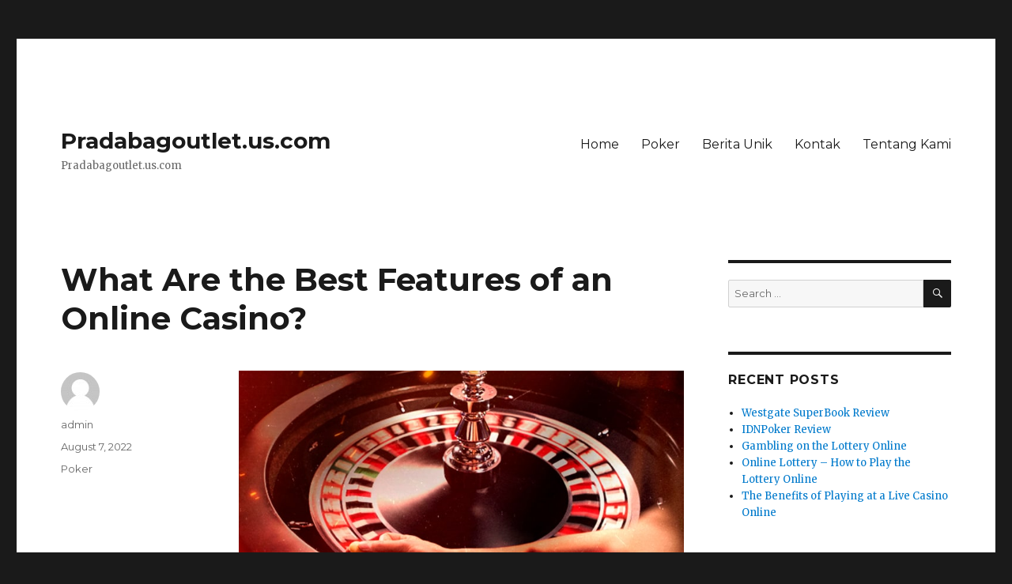

--- FILE ---
content_type: text/javascript
request_url: https://pradabagoutlet.us.com/v0/amp-form-0.1.js
body_size: 14648
content:
(self.AMP=self.AMP||[]).push({m:1,v:"2110011758000",n:"amp-form",ev:"0.1",l:true,f:function(AMP,_){let l;function n(){return l?l:l=Promise.resolve(void 0)}class aa{constructor(){this.promise=new Promise(((a,b)=>{this.resolve=a;this.reject=b}))}}function ba(a){return new Promise((b=>{b(a())}))}class ca{constructor(){this.U=new aa;this.$=0}add(a){let b=++this.$;a.then((c=>{this.$===b&&this.U.resolve(c)}),(c=>{this.$===b&&this.U.reject(c)}));return this.U.promise}then(a,b){return this.U.promise.then(a,b)}}function p(a){return a?Array.prototype.slice.call(a):[]}let q=Array.isArray;let da=Object.prototype.hasOwnProperty,ea=Object.prototype.toString;function r(a){return a||{}}function fa(a,b){let c=[],d=[];for(d.push({t:a,s:b,d:0});0<d.length;){let{d:e,s:g,t:h}=d.shift();if(c.includes(g))throw Error("Source object has a circular reference.");c.push(g);if(h!==g)if(10<e)Object.assign(h,g);else for(let f of Object.keys(g)){a=g[f];if(da.call(h,f)&&(b=h[f],"[object Object]"===ea.call(a)&&"[object Object]"===ea.call(b))){d.push({t:b,s:a,d:e+1});continue}h[f]=a}}}function ha(a,b){try{return JSON.parse(a)}catch(c){return null===b||void 0===b?void 0:b(c),null}}
/* https://mths.be/cssescape v1.5.1 by @mathias | MIT license */
function ia(a,b){let c=[];for(let d=a.parentElement;d;d=d.parentElement)b(d)&&c.push(d);return c}function ja(a){var b="fieldset";/^[\w-]+$/.test(b);b=b.toUpperCase();return ia(a,(c=>c.tagName==b))}function ka(a){var b;null===(b=a.parentElement)||void 0===b?void 0:b.removeChild(a)}function la(a,b,c=null){c?a.insertBefore(b,c.nextSibling):a.insertBefore(b,a.firstChild)}function u(a,b){let c=a.length;for(let d=0;d<c;d++)b(a[d],d)}function v(a){var b=a.elements;let c={},d=/^(?:input|select|textarea)$/i,e=/^(?:submit|button|image|file|reset)$/i,g=/^(?:checkbox|radio)$/i;for(let f=0;f<b.length;f++){let k=b[f],m=k.checked,t=k.multiple,D=k.name,pb=k.options,qb=k.tagName,ta=k.type,rb=k.value;!D||ma(k)||!d.test(qb)||e.test(ta)||g.test(ta)&&!m||(void 0===c[D]&&(c[D]=[]),t?u(pb,(va=>{va.selected&&c[D].push(va.value)})):c[D].push(rb))}let h=na(a);null!==h&&void 0!==h&&h.name&&(a=h.name,b=h.value,void 0===c[a]&&(c[a]=[]),c[a].push(b));Object.keys(c).forEach((f=>{0==c[f].length&&delete c[f]}));return c}function na(a){let b=a.ownerDocument.activeElement,c=p(a.elements).filter(oa);return c.includes(b)?b:c[0]||null}function oa(a){let b=a.type;return"BUTTON"==a.tagName||"submit"==b}function ma(a){return a.disabled||ja(a).some((b=>b.disabled))}function pa(a){switch(a.type){case"select-multiple":case"select-one":return p(a.options).every((({defaultSelected:b,selected:c})=>c===b));case"checkbox":case"radio":return a.checked===a.defaultChecked;default:return a.value===a.defaultValue}}let qa=/(?:^[#?]?|&)([^=&]+)(?:=([^&]*))?/g;function ra(a,b=""){try{return decodeURIComponent(a)}catch(c){return b}}function sa(a){let b=Object.create(null);if(!a)return b;for(var c;c=qa.exec(a);){let d=ra(c[1],c[1]);c=c[2]?ra(c[2].replace(/\+/g," "),c[2]):"";b[d]=c}return b}let w=self.AMP_CONFIG||{},ua=("string"==typeof w.cdnProxyRegex?new RegExp(w.cdnProxyRegex):w.cdnProxyRegex)||/^https:\/\/([a-zA-Z0-9_-]+\.)?cdn\.ampproject\.org$/;function wa(a){if(!self.document||!self.document.head||self.location&&ua.test(self.location.origin))return null;let b=self.document.head.querySelector(`meta[name="${a}"]`);return b&&b.getAttribute("content")||null}let xa={thirdParty:w.thirdPartyUrl||"https://3p.ampproject.net",thirdPartyFrameHost:w.thirdPartyFrameHost||"ampproject.net",thirdPartyFrameRegex:("string"==typeof w.thirdPartyFrameRegex?new RegExp(w.thirdPartyFrameRegex):w.thirdPartyFrameRegex)||/^d-\d+\.ampproject\.net$/,cdn:w.cdnUrl||wa("runtime-host")||"https://cdn.ampproject.org",cdnProxyRegex:ua,localhostRegex:/^https?:\/\/localhost(:\d+)?$/,errorReporting:w.errorReportingUrl||"https://us-central1-amp-error-reporting.cloudfunctions.net/r",betaErrorReporting:w.betaErrorReportingUrl||"https://us-central1-amp-error-reporting.cloudfunctions.net/r-beta",localDev:w.localDev||!1,trustedViewerHosts:[/(^|\.)google\.(com?|[a-z]{2}|com?\.[a-z]{2}|cat)$/,/(^|\.)gmail\.(com|dev)$/],geoApi:w.geoApiUrl||wa("amp-geo-api")};function ya(a,b){function c(h){g=null;e=a.setTimeout(d,100);b.apply(null,h)}function d(){e=0;g&&c(g)}let e=0,g=null;return function(...h){e?g=h:c(h)}}self.__AMP_LOG=self.__AMP_LOG||{user:null,dev:null,userForEmbed:null};let x=self.__AMP_LOG;function za(){throw Error("failed to call initLogConstructor")}function y(){x.user||(x.user=za());return x.user}function Aa(){return x.dev||(x.dev=za())}function z(a,b,c,d){y().assert(a,b,c,d,void 0,void 0,void 0,void 0,void 0,void 0,void 0)}function A(a,b){a=a.__AMP_TOP||(a.__AMP_TOP=a);return B(a,b)}function C(a,b){var c=E(a);c=F(c);return B(c,b)}function G(a,b){a=E(a);a=F(a);return Ba(a,b)?B(a,b):null}function Ca(a,b){return Da(F(a),b)}function E(a){return a.nodeType?A((a.ownerDocument||a).defaultView,"ampdoc").getAmpDoc(a):a}function F(a){a=E(a);return a.isSingleDoc()?a.win:a}function B(a,b){Ba(a,b);a=Ea(a)[b];a.obj||(a.obj=new a.ctor(a.context),a.context=null,a.resolve&&a.resolve(a.obj));return a.obj}function Fa(a,b){let c=Da(a,b);if(c)return c;a=Ea(a);a[b]=Ga();return a[b].promise}function Da(a,b){let c=Ea(a)[b];if(c){if(c.promise)return c.promise;B(a,b);return c.promise=Promise.resolve(c.obj)}return null}function Ea(a){let b=a.__AMP_SERVICES;b||(b=a.__AMP_SERVICES={});return b}function Ba(a,b){a=a.__AMP_SERVICES&&a.__AMP_SERVICES[b];return!(!a||!a.ctor)}function Ga(){let a=new aa,b=a.promise,c=a.reject,d=a.resolve;b.catch((()=>{}));return{obj:null,promise:b,resolve:d,reject:c,context:null,ctor:null}}function Ha(a,b,c){let d=Ca(a,b);if(d)return d;let e=E(a);return e.whenExtensionsKnown().then((()=>{let g=e.getExtensionVersion(c);return g?A(e.win,"extensions").waitForExtension(c,g):null})).then((g=>g?Fa(F(a),b):null))}function H(a){return C(a,"mutator")}let I;let Ia="Webkit webkit Moz moz ms O o".split(" "),Ja={getPropertyPriority:()=>"",getPropertyValue:()=>""};function Ka(a,b,c){var d=a.style;if(!b.startsWith("--")){I||(I=Object.create(null));var e=I[b];if(!e){e=b;if(void 0===d[b]){var g=b.charAt(0).toUpperCase()+b.slice(1);b:{for(let h=0;h<Ia.length;h++){let f=Ia[h]+g;if(void 0!==d[f]){g=f;break b}}g=""}void 0!==d[g]&&(e=g)}I[b]=e}b=e}b&&(b.startsWith("--")?a.style.setProperty(b,c):a.style[b]=c)}function La(a,b){void 0===b&&(b=a.hasAttribute("hidden"));b?a.removeAttribute("hidden"):a.setAttribute("hidden","")}let J;function Ma(a,b,c){let d=a,e=c,g=f=>{try{return e(f)}catch(t){var k,m;null===(k=(m=self).__AMP_REPORT_ERROR)||void 0===k?void 0:k.call(m,t);throw t}};let h=Na();d.addEventListener(b,g,h?void 0:!1);return()=>{var f;null===(f=d)||void 0===f?void 0:f.removeEventListener(b,g,h?void 0:!1);g=d=e=null}}function Na(){if(void 0!==J)return J;J=!1;try{let a={get capture(){J=!0}};self.addEventListener("test-options",null,a);self.removeEventListener("test-options",null,a)}catch(a){}return J}function K(a,b,c,d){c={detail:c};Object.assign(c,d);return new a.CustomEvent(b,c)}function Oa(a,b,c){return Ma(a,b,c)}function Pa(a,b){let c=b;let d=Ma(a,"mouseup",(e=>{try{c(e)}finally{c=null,d()}}));return d}function Qa(a){let b;let c=new Promise((d=>{b=Pa(a,d)}));c.then(b,b);return c}function Ra(a){let b=a.getRootNode();let c=null;let d=()=>{let e=b.querySelector("textarea[autoexpand]");e&&!c?c=new Sa(a):!e&&c&&(c.dispose(),c=null)};Ma(b,"amp:dom-update",d);d()}class Sa{constructor(a){let b=a.getRootNode();this.N=b.ownerDocument||b;this.j=this.N.defaultView;this.ga=C(a,"viewport");this.P=[];this.P.push(Oa(b,"input",(e=>{e=e.target;"TEXTAREA"==e.tagName&&e.hasAttribute("autoexpand")&&Ta(e)})));this.P.push(Oa(b,"mousedown",(e=>{1==e.which&&(e=e.target,"TEXTAREA"==e.tagName&&Ua(e))})));let c=b.querySelectorAll("textarea");this.P.push(Oa(b,"amp:dom-update",(()=>{c=b.querySelectorAll("textarea")})));let d=ya(this.j,(e=>{e.relayoutAll&&Va(c)}));this.P.push(this.ga.onResize(d));Wa(c)}dispose(){this.P.forEach((a=>a()))}}function Wa(a){Promise.all(p(a).map((b=>Xa(b).then((c=>{c&&b.removeAttribute("autoexpand")})))))}function Xa(a){return H(a).measureElement((()=>a.scrollHeight>a.clientHeight))}function Va(a){u(a,(b=>{"TEXTAREA"==b.tagName&&b.hasAttribute("autoexpand")&&Ta(b)}))}function Ua(a){let b=H(a);Promise.all([b.measureElement((()=>a.scrollHeight)),Qa(a)]).then((c=>{let d=c[0];let e=0;return b.measureMutateElement(a,(()=>{e=a.scrollHeight}),(()=>{d!=e&&a.removeAttribute("autoexpand")}))}))}function Ta(a){let b=H(a),c=a.ownerDocument.defaultView;let d=0,e=0,g=0;let h=Ya(a);b.measureMutateElement(a,(()=>{let f=c.getComputedStyle(a)||Ja;e=a.scrollHeight;let k=parseInt(f.getPropertyValue("max-height"),10);g=isNaN(k)?1/0:k;d="content-box"==f.getPropertyValue("box-sizing")?-parseInt(f.getPropertyValue("padding-top"),10)+-parseInt(f.getPropertyValue("padding-bottom"),10):parseInt(f.getPropertyValue("border-top-width"),10)+parseInt(f.getPropertyValue("border-bottom-width"),10)}),(()=>h.then((f=>{a.classList.toggle("i-amphtml-textarea-max",f+d>g);let k="iAmphtmlHasExpanded"in a.dataset,m=/google/i.test(c.navigator.vendor)?3:0;if(k||e<=f+m)a.dataset.iAmphtmlHasExpanded="",Ka(a,"height",`${f+d}px`)}))))}function Ya(a){let b=a.ownerDocument,c=b.defaultView,d=b.body,e=H(a),g=a.cloneNode(!1);g.classList.add("i-amphtml-textarea-clone");let h=0,f=0,k=!1;return e.measureMutateElement(d,(()=>{let m=c.getComputedStyle(a)||Ja,t=parseInt(m.getPropertyValue("max-height"),10);h=parseInt(m.getPropertyValue("width"),10);k=isNaN(t)||a.scrollHeight<t}),(()=>{k&&(a.scrollTop=0);Ka(g,"width",`${h}px`);b.body.appendChild(g)})).then((()=>e.measureMutateElement(d,(()=>{f=g.scrollHeight}),(()=>{ka(g)})))).then((()=>f))}function Za(a,b){let c=A(a,"platform");return c.isIos()&&11==c.getMajorVersion()?new $a(b):FormData.prototype.entries&&FormData.prototype.delete?new ab(b):new bb(b)}class bb{constructor(a){this.C=a?v(a):Object.create(null)}append(a,b){let c=String(a);this.C[c]=this.C[c]||[];this.C[c].push(String(b))}delete(a){delete this.C[a]}entries(){let a=[];Object.keys(this.C).forEach((c=>{this.C[c].forEach((d=>a.push([c,d])))}));let b=0;return{next(){return b<a.length?{value:a[b++],done:!1}:{value:void 0,done:!0}}}}getFormData(){let a=new FormData;Object.keys(this.C).forEach((b=>{this.C[b].forEach((c=>a.append(b,c)))}));return a}}class ab{constructor(a){this.D=new FormData(a);a&&(a=na(a))&&a.name&&this.append(a.name,a.value)}append(a,b){this.D.append(a,b)}delete(a){this.D.delete(a)}entries(){return this.D.entries()}getFormData(){return this.D}}class $a extends ab{constructor(a){super(a);a&&u(a.elements,(b=>{"file"==b.type&&0==b.files.length&&(this.D.delete(b.name),this.D.append(b.name,new Blob([]),""))}))}append(a,b,c){b&&"object"==typeof b&&""==b.name&&0==b.size?this.D.append(a,new Blob([]),c||""):this.D.append(a,b)}}let cb={INPUT:!0,SELECT:!0,TEXTAREA:!0};function L(a){let b=0<a.M&&!a.Y;if(b!==a.sa){a.h.classList.toggle("amp-form-dirty",b);let c=K(a.j,"amp:form-dirtiness-change",r({isDirty:b}),{bubbles:!0});a.h.dispatchEvent(c)}a.sa=b}function db(a,b){var c=b.hidden;if(cb[b.tagName]&&b.name&&!c&&!ma(b)){a:switch(b.tagName){case"INPUT":c="checkbox"==b.type||"radio"==b.type?!b.checked:!b.value;break a;case"TEXTAREA":c=!b.value;break a;case"SELECT":c=!1;break a;default:throw Error(`isFieldEmpty: ${b.tagName} is not a supported field element.`)}(c=c||pa(b))||(a.fa?(c=b.value,c=a.fa.get(b.name)===c):c=!1);c?(b=b.name,a.I[b]&&(a.I[b]=!1,--a.M)):(b=b.name,a.I[b]||(a.I[b]=!0,++a.M))}}class eb{constructor(a,b){this.h=a;this.j=b;this.M=0;this.I=Object.create(null);this.fa=null;this.sa=this.Y=!1;this.ea();for(a=0;a<this.h.elements.length;++a)db(this,this.h.elements[a]);L(this)}onSubmitting(){this.Y=!0;L(this)}onSubmitError(){this.Y=!1;L(this)}onSubmitSuccess(){this.Y=!1;this.fa=Za(this.j,this.h).getFormData();this.I=Object.create(null);this.M=0;L(this)}ea(){this.h.addEventListener("input",this.ma.bind(this));this.h.addEventListener("reset",this.xa.bind(this));this.h.addEventListener("amp:form-value-change",this.ma.bind(this))}ma(a){db(this,a.target);L(this)}xa(){this.I=Object.create(null);this.M=0;L(this)}}function fb(a){var b=a.ownerDocument.defaultView;b.FormProxy||(b.FormProxy=gb(b));let c=new b.FormProxy(a);"action"in c||hb(a,c);a.$p=c}function gb(a){function b(g){this.h=g}let c=b.prototype,d=a.Object,e=d.prototype;[a.HTMLFormElement,a.EventTarget].reduce(((g,h)=>{for(h=h&&h.prototype;h&&h!==e&&!(0<=g.indexOf(h));)g.push(h),h=d.getPrototypeOf(h);return g}),[]).forEach((g=>{for(let h in g){let f=a.Object.getOwnPropertyDescriptor(g,h);if(f&&h.toUpperCase()!=h&&!h.startsWith("on")&&!e.hasOwnProperty.call(c,h))if("function"==typeof f.value){let k=f.value;c[h]=function(){return k.apply(this.h,arguments)}}else{let k={};f.get&&(k.get=function(){return f.get.call(this.h)});f.set&&(k.set=function(m){return f.set.call(this.h,m)});a.Object.defineProperty(c,h,k)}}}));return b}function hb(a,b){var c=a.ownerDocument.defaultView.HTMLFormElement.prototype.cloneNode.call(a,!1);for(let d in c){if(d in b||d.toUpperCase()==d||d.startsWith("on"))continue;let e=ib[d],g=a[d];if(e){if(e.access==M){let h;if(g&&g.nodeType){c=g;let f=c.nextSibling,k=c.parentNode;k.removeChild(c);try{h=a[d]}finally{k.insertBefore(c,f)}}else h=g;Object.defineProperty(b,d,{get(){return h}})}else if(e.access==N){let h=e.attr||d;Object.defineProperty(b,d,{get(){var f=b.getAttribute(h);return null==f&&void 0!==e.def?e.def:e.type==jb?"true"===f:e.type==O?null!=f:e.type==kb?(f=f||"",G(a,"url").parse(f).href):f},set(f){e.type==O&&(f=f?"":null);null!=f?b.setAttribute(h,f):b.removeAttribute(h)}})}}else Object.defineProperty(b,d,{get(){return a[d]},set(h){a[d]=h}})}}var N=1,M=2,kb=1,jb=2,O=3;let ib={acceptCharset:{access:N,attr:"accept-charset"},accessKey:{access:N,attr:"accesskey"},action:{access:N,type:kb},attributes:{access:M},autocomplete:{access:N,def:"on"},children:{access:M},dataset:{access:M},dir:{access:N},draggable:{access:N,type:jb,def:!1},elements:{access:M},encoding:{access:M},enctype:{access:N},hidden:{access:N,type:O,def:!1},id:{access:N,def:""},lang:{access:N},localName:{access:M},method:{access:N,def:"get"},name:{access:N},noValidate:{access:N,attr:"novalidate",type:O,def:!1},prefix:{access:M},spellcheck:{access:N},style:{access:M},target:{access:N,def:""},title:{access:N},translate:{access:N}};class lb{constructor(){this.A=null}add(a){this.A||(this.A=[]);this.A.push(a);return()=>{this.remove(a)}}remove(a){if(this.A){var b=this.A;a=b.indexOf(a);-1!=a&&b.splice(a,1)}}removeAll(){this.A&&(this.A.length=0)}fire(a){if(this.A)for(let b of this.A)b(a)}getHandlerCount(){var a,b;return null!==(a=null===(b=this.A)||void 0===b?void 0:b.length)&&void 0!==a?a:0}}class mb{constructor(){this.la=new lb}beforeSubmit(a){return this.la.add(a)}fire(a){this.la.fire(a)}}class nb{constructor(a,b){this.da=b;this.ga=C(a,"viewport");this.ra=A(a.win,"vsync");this.ba=null;this.aa="";this.Z=!1;this.H=a.win.document.createElement("div");La(this.H,!1);this.H.classList.add("i-amphtml-validation-bubble");this.H.__BUBBLE_OBJ=this;a.getBody().appendChild(this.H)}isActiveOn(a){return this.Z&&a==this.ba}hide(){this.Z&&(this.Z=!1,this.ba=null,this.aa="",this.ra.run({measure:void 0,mutate:ob},{bubbleElement:this.H}))}show(a,b){this.isActiveOn(a)&&b==this.aa||(this.Z=!0,this.ba=a,this.aa=b,this.ra.run({measure:sb,mutate:tb},{message:b,targetElement:a,bubbleElement:this.H,viewport:this.ga,id:this.da}))}}function ob(a){a.bubbleElement.removeAttribute("aria-alert");a.bubbleElement.removeAttribute("role");for(var b=a.bubbleElement;b.firstChild;)b.removeChild(b.firstChild);La(a.bubbleElement,!1)}function sb(a){a.targetRect=a.viewport.getLayoutRect(a.targetElement)}function tb(a){for(var b=a.bubbleElement;b.firstChild;)b.removeChild(b.firstChild);let c=a.bubbleElement.ownerDocument.createElement("div");c.id=`bubble-message-${a.id}`;c.textContent=a.message;a.bubbleElement.setAttribute("aria-labeledby",c.id);a.bubbleElement.setAttribute("role","alert");a.bubbleElement.setAttribute("aria-live","assertive");a.bubbleElement.appendChild(c);La(a.bubbleElement,!0);b=a.bubbleElement;a={top:`${a.targetRect.top-10}px`,left:`${a.targetRect.left+a.targetRect.width/2}px`};for(let d in a)Ka(b,d,a[d])}let ub,vb,wb=0;function xb(a,b){u(b.elements,(c=>{"TEXTAREA"==c.tagName&&a.checkInputValidity(c)}))}class yb{constructor(a){this.form=a;this.ampdoc=E(a);this.mutator=H(a);this.root=this.ampdoc.getRootNode();this.X=null}report(){}onBlur(){}onInput(){}inputs(){return this.form.querySelectorAll("input,select,textarea")}checkInputValidity(a){if("TEXTAREA"===a.tagName&&a.hasAttribute("pattern")&&(a.checkValidity()||"Please match the requested format."===a.validationMessage)){let b=a.getAttribute("pattern"),c=new RegExp(`^${b}$`,"m").test(a.value);a.setCustomValidity(c?"":"Please match the requested format.")}return a.checkValidity()}checkFormValidity(a){xb(this,a);return a.checkValidity()}reportFormValidity(a){xb(this,a);return a.reportValidity()}fireValidityEventIfNecessary(){let a=this.X;this.X=this.checkFormValidity(this.form);if(a!==this.X){let b=K(this.form.ownerDocument.defaultView,this.X?"valid":"invalid",null,{bubbles:!0});this.form.dispatchEvent(b)}}}class zb extends yb{report(){this.reportFormValidity(this.form);this.fireValidityEventIfNecessary()}}class Ab extends yb{constructor(a){super(a);let b=`i-amphtml-validation-bubble-${wb++}`;this.R=new nb(this.ampdoc,b)}report(){let a=this.inputs();for(let b=0;b<a.length;b++)if(!this.checkInputValidity(a[b])){a[b].focus();this.R.show(a[b],a[b].validationMessage);break}this.fireValidityEventIfNecessary()}onBlur(a){"submit"!=a.target.type&&this.R.hide()}onInput(a){a=a.target;this.R.isActiveOn(a)&&(this.checkInputValidity(a)?(a.removeAttribute("aria-invalid"),this.R.hide()):(a.setAttribute("aria-invalid","true"),this.R.show(a,a.validationMessage)))}}class Bb extends yb{constructor(a){super(a);this.Ca=this.form.id?this.form.id:String(Date.now()+Math.floor(100*Math.random()));this.ua=0}reportInput(a){let b=Cb(a);b&&this.showValidationFor(a,b)}hideAllValidations(){let a=this.inputs();for(let b=0;b<a.length;b++)this.hideValidationFor(a[b])}getValidationFor(a,b){if(!a.id)return null;var c=a.validationMessage;c="TEXTAREA"===a.tagName&&"customError"===b&&"Please match the requested format."===c?"patternMismatch":b;let d="__AMP_VALIDATION_"+c;d in a||(a[d]=this.root.querySelector(`[visible-when-invalid=${c}][validation-for=${a.id}]`));return a[d]}showValidationFor(a,b){let c=this.getValidationFor(a,b);if(c){c.textContent.trim()||(c.textContent=a.validationMessage);a.__AMP_VISIBLE_VALIDATION=c;var d=c.getAttribute("id");d||(d=`i-amphtml-aria-desc-${this.Ca}-${this.ua++}`,c.setAttribute("id",d));a.setAttribute("aria-invalid","true");a.setAttribute("aria-describedby",d);this.mutator.mutateElement(c,(()=>c.classList.add("visible")))}}hideValidationFor(a){let b=this.getVisibleValidationFor(a);b&&(delete a.__AMP_VISIBLE_VALIDATION,a.removeAttribute("aria-invalid"),a.removeAttribute("aria-describedby"),this.mutator.mutateElement(b,(()=>b.classList.remove("visible"))))}getVisibleValidationFor(a){return a.__AMP_VISIBLE_VALIDATION}shouldValidateOnInteraction(){throw Error("Not Implemented")}onInteraction(a){a=a.target;let b=!!a.checkValidity&&this.shouldValidateOnInteraction(a);this.hideValidationFor(a);b&&!this.checkInputValidity(a)&&this.reportInput(a)}onBlur(a){this.onInteraction(a)}onInput(a){this.onInteraction(a)}}class Db extends Bb{report(){this.hideAllValidations();let a=this.inputs();for(let b=0;b<a.length;b++)if(!this.checkInputValidity(a[b])){this.reportInput(a[b]);a[b].focus();break}this.fireValidityEventIfNecessary()}shouldValidateOnInteraction(a){return!!this.getVisibleValidationFor(a)}}class Eb extends Bb{report(){this.hideAllValidations();let a=null;let b=this.inputs();for(let c=0;c<b.length;c++)this.checkInputValidity(b[c])||(a=a||b[c],this.reportInput(b[c]));a&&a.focus();this.fireValidityEventIfNecessary()}shouldValidateOnInteraction(a){return!!this.getVisibleValidationFor(a)}}class Fb extends Bb{shouldValidateOnInteraction(){return!0}onInteraction(a){super.onInteraction(a);this.fireValidityEventIfNecessary()}}class Gb extends Eb{shouldValidateOnInteraction(){return!0}onInteraction(a){super.onInteraction(a);this.fireValidityEventIfNecessary()}}function Hb(a){switch(a.getAttribute("custom-validation-reporting")){case"as-you-go":return new Fb(a);case"show-all-on-submit":return new Eb(a);case"interact-and-submit":return new Gb(a);case"show-first-on-submit":return new Db(a)}a.ownerDocument&&void 0===ub&&(ub=!!document.createElement("form").reportValidity);return ub?new zb(a):new Ab(a)}function Cb(a){let b=["badInput"];for(var c in a.validity)b.includes(c)||b.push(c);c=b.filter((d=>!0===a.validity[d]));return c.length?c[0]:null}function Ib(a,b){return a.hasAttribute("verify-xhr")?new Jb(a,b):new Kb(a)}function Lb(a){(a=a.h.elements)&&u(a,(b=>{b.setCustomValidity("")}))}class Mb{constructor(a){this.h=a}onCommit(){Lb(this);a:{var a=this.h.elements;for(let b=0;b<a.length;b++){let c=a[b];if(!c.disabled&&!pa(c)){a=!0;break a}}a=!1}return a?this.qa():Promise.resolve({updatedElements:[],errors:[]})}qa(){return Promise.resolve({updatedElements:[],errors:[]})}}class Kb extends Mb{}function Nb(a,b){if(!a.T){a.T=new ca;let c=()=>a.T=null;a.T.then(c,c)}return a.T.add(b)}function Ob(a,b){let c=[],d=a.na;a.na=b;for(let f=0;f<b.length;f++){var e=b[f],g=y().assertString(e.name,"Verification errors must have a name property");e=y().assertString(e.message,"Verification errors must have a message property");g=y().assertElement(a.h.querySelector(`[name="${g}"]`),"Verification error name property must match a field name");g.checkValidity()&&(g.setCustomValidity(e),c.push(g))}let h=d.filter((f=>b.every((k=>f.name!==k.name)))).map((f=>a.h.querySelector(`[name="${f.name}"]`)));return{updatedElements:c.concat(h),errors:b}}class Jb extends Mb{constructor(a,b){super(a);this.W=b;this.T=null;this.na=[]}qa(){let a=this.W().then((()=>[]),(b=>Pb(b)));return Nb(this,a).then((b=>Ob(this,b)))}}function Pb(a){return(a=a.response)?a.json().then((b=>b.verifyErrors||[]),(()=>[])):Promise.resolve([])}function Qb(a,b,c={}){Ha(a,"amp-analytics-instrumentation","amp-analytics").then((d=>{d&&d.triggerEventForTarget(a,b,c,!0)}))}function Rb(a){let b=a.documentElement;return["⚡4email","amp4email"].some((c=>b.hasAttribute(c)))}function P(a,b,c){b in a?Object.defineProperty(a,b,{value:c,enumerable:!0,configurable:!0,writable:!0}):a[b]=c;return a}P["default"]=P;P.__esModule=!0;function Q(a){for(var b=1;b<arguments.length;b++){var c=null!=arguments[b]?arguments[b]:{};b%2?Sb(Object(c),!0).forEach((function(d){P(a,d,c[d])})):Object.getOwnPropertyDescriptors?Object.defineProperties(a,Object.getOwnPropertyDescriptors(c)):Sb(Object(c)).forEach((function(d){Object.defineProperty(a,d,Object.getOwnPropertyDescriptor(c,d))}))}return a}function Sb(a,b){var c=Object.keys(a);if(Object.getOwnPropertySymbols){var d=Object.getOwnPropertySymbols(a);b&&(d=d.filter((function(e){return Object.getOwnPropertyDescriptor(a,e).enumerable})));c.push.apply(c,d)}return c}Q["default"]=Q;Q.__esModule=!0;let Tb=new Set(["c","v","a","ad"]);let Ub;let Vb=a=>"string"==typeof a?R(a):a;function R(a){Ub||(Ub=self.document.createElement("a"));var b=Ub;b.href="";a=new URL(a,b.href);return a}function Wb(a,b,c){if(!b)return a;let d=a.split("#",2),e=d[0].split("?",2);let g=e[0]+(e[1]?c?`?${b}&${e[1]}`:`?${e[1]}&${b}`:`?${b}`);return g+=d[1]?`#${d[1]}`:""}function Xb(a,b){return`${encodeURIComponent(a)}=${encodeURIComponent(b)}`}function Yb(a){let b=[];for(let d in a){var c=a[d];if(null!=c){c=q(c)?c:[c];for(let e=0;e<c.length;e++)b.push(Xb(d,c[e]))}}return b.join("&")}let Zb=["GET","POST"];function $b(a,b,c,d,e={}){let g=r({type:a.za}),h=d&&d.successTemplate?d.successTemplate:c;h&&(g.successTemplate={type:"amp-mustache",payload:h.innerHTML});let f=d&&d.errorTemplate?d.errorTemplate:null;f&&(g.errorTemplate={type:"amp-mustache",payload:f.innerHTML});e&&Object.assign(g,e);a=b.xhrUrl;c=b.fetchOpt;b=Q({},c);if((d=c.body)&&"function"==typeof d.getFormData){c=c.body;b.headers["Content-Type"]="multipart/form-data;charset=utf-8";c=c.entries();d=[];for(e=c.next();!e.done;e=c.next())d.push(e.value);b.body=d}return r({originalRequest:{input:a,init:b},ampComponent:g})}class ac{constructor(a,b){this.J=a;this.B=b;this.za="amp-form"}isEnabled(){let a=this.J.getAmpDoc();return a.isSingleDoc()&&a.getRootNode().documentElement.hasAttribute("allow-viewer-render-template")?this.J.hasCapability("viewerRenderTemplate"):!1}assertTrustedViewer(a){return this.J.isTrustedViewer().then((b=>{z(b,"Refused to attempt SSR in untrusted viewer: ",a)}))}ssr(a,b,c=null,d={}){let e;c||(e=this.B.maybeFindTemplate(a));return this.assertTrustedViewer(a).then((()=>this.J.sendMessageAwaitResponse("viewerRenderTemplate",$b(this,b,e,c,d))))}applySsrOrCsrTemplate(a,b){let c;this.isEnabled()?(z("string"===typeof b.html,"Skipping template rendering due to failed fetch"),c=this.assertTrustedViewer(a).then((()=>this.B.findAndSetHtmlForTemplate(a,b.html)))):c=q(b)?this.B.findAndRenderTemplateArray(a,b):this.B.findAndRenderTemplate(a,b);return c}}function bc(a,b){let c=a.getHeadNode(),d=cc(c,dc(c));if(b){let g=a.getRootNode();if(ec(g,d))b(d);else var e=setInterval((()=>{ec(g,d)&&(clearInterval(e),b(d))}),4)}}function cc(a,b){let c=a.__AMP_CSS_SM;c||(c=a.__AMP_CSS_SM=Object.create(null));let d=fc(a,c,"amp-extension=amp-form");if(d)return d.textContent!==b&&(d.textContent=b),d;let e=(a.ownerDocument||a).createElement("style");e.textContent=b;let g=null;e.setAttribute("amp-extension","amp-form");g=fc(a,c,"amp-runtime");la(a,e,g);return c["amp-extension=amp-form"]=e}function fc(a,b,c){return b[c]?b[c]:(a=a.querySelector(`style[${c}]`))?b[c]=a:null}function dc(a){return(a=a.__AMP_CSS_TR)?a('form.amp-form-submit-error [submit-error],form.amp-form-submit-success [submit-success],form.amp-form-submitting [submitting]{display:block}textarea[autoexpand]:not(.i-amphtml-textarea-max){overflow:hidden!important}.i-amphtml-textarea-clone{visibility:hidden;position:absolute;top:-9999px;left:-9999px;height:0!important}.i-amphtml-validation-bubble{transform:translate(-50%,-100%);background-color:#fff;box-shadow:0 5px 15px 0 rgba(0,0,0,.5);max-width:200px;position:absolute;display:block;box-sizing:border-box;padding:10px;border-radius:5px}.i-amphtml-validation-bubble:after{content:" ";position:absolute;bottom:-8px;left:30px;width:0;height:0;border-left:8px solid transparent;border-right:8px solid transparent;border-top:8px solid #fff}[visible-when-invalid]{color:red}\n/*# sourceURL=/extensions/amp-form/0.1/amp-form.css*/'):'form.amp-form-submit-error [submit-error],form.amp-form-submit-success [submit-success],form.amp-form-submitting [submitting]{display:block}textarea[autoexpand]:not(.i-amphtml-textarea-max){overflow:hidden!important}.i-amphtml-textarea-clone{visibility:hidden;position:absolute;top:-9999px;left:-9999px;height:0!important}.i-amphtml-validation-bubble{transform:translate(-50%,-100%);background-color:#fff;box-shadow:0 5px 15px 0 rgba(0,0,0,.5);max-width:200px;position:absolute;display:block;box-sizing:border-box;padding:10px;border-radius:5px}.i-amphtml-validation-bubble:after{content:" ";position:absolute;bottom:-8px;left:30px;width:0;height:0;border-left:8px solid transparent;border-right:8px solid transparent;border-top:8px solid #fff}[visible-when-invalid]{color:red}\n/*# sourceURL=/extensions/amp-form/0.1/amp-form.css*/'}function ec(a,b){let c=a.styleSheets;for(a=0;a<c.length;a++)if(c[a].ownerNode==b)return!0;return!1}let gc=["amp-selector"];function hc(a,b){let c=a.h.getAttribute(b);if(c){let d=G(a.o,"url");d.assertHttpsUrl(c,a.h,b);z(!d.isProxyOrigin(c),"form %s should not be on AMP CDN: %s",b,a.h)}return c}function ic(a){let b=a.h.getAttribute("enctype");return"application/x-www-form-urlencoded"===b||"multipart/form-data"===b?b:"multipart/form-data"}function jc(a){if("submitting"===a.G)return n();S(a,"verifying");T(a,"verify",null,3);return kc(a,lc(a)).then((()=>mc(a)))}function nc(a){Ha(a.o,"inputmask","amp-inputmask").then((b=>{b&&b.install()}))}function oc(a){if(!xa.cdnProxyRegex.test(Vb(a.j.location).origin)&&a.h.hasAttribute("data-initialize-from-url")){var b=["SELECT","TEXTAREA"],c="color date datetime-local email hidden month number range search tel text time url week".split(" "),d=["checkbox","radio"],e=(h,f)=>{if(!h.hasAttribute("data-amp-replace")&&h.hasAttribute("data-allow-initialization")){f=g[f]||"";var k=h.getAttribute("type")||"text",m=h.tagName;"INPUT"===m?c.includes(k.toLocaleLowerCase())?h.value!==f&&(h.value=f):d.includes(k)&&(f=h.value===f,h.checked!==f&&(h.checked=f)):b.includes(m)&&h.value!==f&&(h.value=f)}},g=sa(a.j.location.search);Object.keys(g).forEach((h=>{let f=a.h.elements[h];f&&(f.nodeType===Node.ELEMENT_NODE?e(f,h):f.length&&u(f,(k=>e(k,h))))}))}}function pc(a){let b=a.h.querySelectorAll("input[type=password],input[type=file]");z(0==b.length,"input[type=password] or input[type=file] may only appear in form[method=post]")}function qc(a){if(a.ca)return a.ca;let b=a.h.querySelectorAll(gc.join(",")),c=p(b).map((d=>d.build()));return a.ca=rc(a,c,2e3)}function sc(a){a.h.reset();S(a,"initial");a.h.classList.remove("user-valid");a.h.classList.remove("user-invalid");let b=a.h.querySelectorAll(".user-valid, .user-invalid");u(b,(d=>{d.classList.remove("user-valid");d.classList.remove("user-invalid")}));let c=a.h.querySelectorAll(".visible[validation-for]");u(c,(d=>{d.classList.remove("visible")}));tc(a.h)}function rc(a,b,c){return Promise.race([Promise.all(b),a.Ba.promise(c)])}function S(a,b){let c=a.G;a.h.classList.remove(`amp-form-${c}`);a.h.classList.add(`amp-form-${b}`);var d=a.h.querySelector(`[${c}]`);if(d){/^[\w-]+$/.test("i-amphtml-rendered");var e=d.querySelector;var g="> [i-amphtml-rendered]".replace(/^|,/g,"$&:scope ");d=e.call(d,g);d&&ka(d)}a.G=b}function U(a,b){q(b)&&(b={});let c=a.h.querySelector(`[${a.G}]`);let d=n();if(c){let e=`rendered-message-${a.da}`;c.setAttribute("role","alert");c.setAttribute("aria-labeledby",e);c.setAttribute("aria-live","assertive");a.B.hasTemplate(c)?d=a.O.applySsrOrCsrTemplate(c,b).then((g=>{let h;q(g)?1===g.length?h=g[0]:(h=document.createElement("div"),g.forEach((f=>h.appendChild(f)))):h=g;h.id=e;h.setAttribute("i-amphtml-rendered","");return a.ka.mutateElement(c,(()=>{c.appendChild(h);let f=K(a.j,"amp:dom-update",null,{bubbles:!0});c.dispatchEvent(f)}))})):a.ka.mutateElement(c,(()=>{}))}return d}function T(a,b,c,d){c=K(a.j,`amp-form.${b}`,r({response:c}));a.L.trigger(a.h,b,c,d)}function V(a,b){let c=a.O.isEnabled();z(!1===c,"[amp-form]: viewerRenderTemplate | %s",b)}function W(a,b){V(a,"Form analytics not supported");let c=r({}),d=v(a.h);for(let e in d)Object.prototype.hasOwnProperty.call(d,e)&&(c["formFields["+e+"]"]=d[e].join(","));c.formId=a.h.id;try{Qb(a.h,b,c)}catch(e){Aa().error("amp-form","Sending analytics failed:",e)}}function uc(a){void 0===vb&&(vb=!!a.j.document.createElement("input").checkValidity);if(vb){let b=vc(a.h);if(a.oa)return a.S.report(),b}return!0}function wc(a,b,c){try{let f={form:a.h,actionXhrMutator:a.setXhrAction.bind(a)};a.ia.fire(f)}catch(f){Aa().error("amp-form","Form submit service failed: %s",f)}let d=lc(a),e=a.h.getElementsByClassName("i-amphtml-async-input");a.V.onSubmitting();if(!a.K&&"GET"==a.F){V(a,"Non-XHR GETs not supported.");pc(a);if(0===e.length){for(let f=0;f<d.length;f++)a.pa.expandInputValueSync(d[f]);xc(a,!c);a.V.onSubmitSuccess();return n()}c&&c.preventDefault()}S(a,"submitting");let g=[],h=[];h.push(kc(a,d));u(e,(f=>{let k=yc(a,f);f.classList.contains("i-async-require-action")?g.push(k):h.push(k)}));return Promise.all(g).then((()=>rc(a,h,1e4).then((()=>{if(a.K)var f=zc(a,b);else"POST"==a.F?z(!1,"Only XHR based (via action-xhr attribute) submissions are supported for POST requests. %s",a.h):"GET"==a.F&&xc(a,!0),f=n();return f}),(f=>Ac(a,f,b)))),(f=>Ac(a,f,b)))}function lc(a){return a.h.querySelectorAll('[type="hidden"][data-amp-replace]')}function xc(a,b){W(a,"amp-form-submit");b&&a.h.submit();S(a,"initial")}function kc(a,b){let c=[];for(let d=0;d<b.length;d++)c.push(a.pa.expandInputValueAsync(b[d]));return rc(a,c,100)}function yc(a,b){return b.getImpl().then((c=>c.getValue())).then((c=>{var d=b.getAttribute("name");d=a.h.querySelector(`input[name=${CSS.escape(d)}]`);if(!d){d=r({name:b.getAttribute("name"),hidden:"true"});var e=a.j.document.createElement("input");for(let g in d)e.setAttribute(g,d[g]);d=e}d.setAttribute("value",c);a.h.appendChild(d)}))}function Ac(a,b,c){let d={};b&&b.message&&(d.error=b.message);return X(a,b,d,c)}function X(a,b,c,d,e){S(a,"submit-error");y().error("amp-form","Form submission failed: %s",b);return ba((()=>{U(a,c).then((()=>{T(a,"submit-error",void 0===e?c:e,d-1);a.V.onSubmitError()}))}))}function zc(a,b){let c;a.O.isEnabled()?c=Bc(a,b):(Cc(a,b),c=a.W(a.K,a.F).then((d=>Dc(a,d,b)),(d=>Ec(a,d,b))));return c}function mc(a){let b=p(a.h.querySelectorAll(`[${CSS.escape("no-verify")}]`)).map((c=>c.name||c.id));return a.W(a.Ga,a.F,{["__amp_form_verify"]:!0},b)}function Bc(a,b){let c=v(a.h);return U(a,c).then((()=>a.L.trigger(a.h,"submit",null,b))).then((()=>{let d=a.requestForFormFetch(a.K,a.F);var e=d.fetchOpt||{};var g=e.method;void 0===g?g="GET":(g=g.toUpperCase(),Zb.includes(g));e.method=g;e.headers=e.headers||r({});d.fetchOpt=e;g=d.xhrUrl;e=(e=d.fetchOpt)||{};var h=a.j;h=h.origin||R(h.location.href).origin;g=R(g).origin;h==g&&(e.headers=e.headers||{},e.headers["AMP-Same-Origin"]="true");d.fetchOpt=e;g=a.j;e=d.xhrUrl;if(!1!==d.fetchOpt.ampCors){h=R(e);h=sa(h.search);z(!("__amp_source_origin"in h),"Source origin is not allowed in %s",e);g=g.location.href;g=Vb(g);if(xa.cdnProxyRegex.test(Vb(g).origin)){h=g.pathname.split("/");z(Tb.has(h[1]),"Unknown path prefix in url %s",g.href);var f=h[2],k="s"==f?"https://"+decodeURIComponent(h[3]):"https://"+decodeURIComponent(f);z(0<k.indexOf("."),"Expected a . in origin %s",k);h.splice(1,"s"==f?3:2);h=k+h.join("/");f=(f=g.search)&&"?"!=f?(f=f.replace(/[?&](amp_(js[^&=]*|gsa|r|kit)|usqp)\b[^&]*/g,"").replace(/^[?&]/,""))?"?"+f:"":"";g=h+f+(g.hash||"")}else g=g.href;g=R(g).origin;e=Wb(e,Xb("__amp_source_origin",g),void 0)}d.xhrUrl=e;e=a.O;g=e.ssr;h=a.h;let m;(f=a.h.querySelector("[submit-success]"))&&(m=a.B.maybeFindTemplate(f));let t;(f=a.h.querySelector("[submit-error]"))&&(t=a.B.maybeFindTemplate(f));return g.call(e,h,d,{successTemplate:m,errorTemplate:t})})).then((d=>Fc(a,d,b)),(d=>{let e={};d&&d.message&&(e.error=d.message);return X(a,d,e,b)}))}function Cc(a,b){W(a,"amp-form-submit");let c=v(a.h);U(a,c).then((()=>{a.L.trigger(a.h,"submit",null,b)}))}function Dc(a,b,c){return a.ha.xssiJson(b,a.getXssiPrefix()).then((d=>Gc(a,d,c)),(d=>y().error("amp-form","Failed to parse response JSON: %s",d))).then((()=>{W(a,"amp-form-submit-success");Hc(a,b)}))}function Ec(a,b,c){return(b&&b.response?a.ha.xssiJson(b.response,a.getXssiPrefix()).catch((()=>null)):Promise.resolve(null)).then((d=>{X(a,b,d,c);W(a,"amp-form-submit-error");Hc(a,b.response)}))}function Fc(a,b,c){var d=b.init;let e=ha(b.body,(g=>y().error("amp-form","Failed to parse response JSON: %s",g)));return d&&(d=d.status,300<=d)?X(a,d,b,c,e):Gc(a,b,c,e)}function Gc(a,b,c,d){S(a,"submit-success");return ba((()=>{U(a,b||{}).then((()=>{T(a,"submit-success",void 0===d?b:d,c-1);a.V.onSubmitSuccess()}))}))}function Hc(a,b){V(a,"Redirects not supported.");if(b&&b.headers){var c=b.headers.get("AMP-Redirect-To");if(c){z(!a.wa,"Redirects not supported in AMP4Email.",a.h);z("_blank"!=a.Aa,"Redirecting to target=_blank using AMP-Redirect-To is currently not supported, use target=_top instead. %s",a.h);try{let d=G(a.o,"url");d.assertAbsoluteHttpOrHttpsUrl(c);d.assertHttpsUrl(c,"AMP-Redirect-To","Url")}catch(d){z(!1,"The `AMP-Redirect-To` header value must be an absolute URL starting with https://. Found %s",c)}C(a.o,"navigation").navigateTo(a.j,c,"AMP-Redirect-To")}}}class Ic{constructor(a,b){try{fb(a)}catch(c){Aa().error("amp-form","form proxy failed to install",c)}a.__AMP_FORM=this;this.da=b;this.N=a.ownerDocument;this.j=this.N.defaultView;this.Ba=B(this.j,"timer");this.h=a;this.o=E(this.h);this.ca=null;this.pa=G(this.o,"url-replace");this.B=C(this.o,"templates");this.ha=A(this.j,"xhr");this.L=G(this.o,"action");this.ka=H(this.o);this.J=C(this.o,"viewer");this.O=new ac(this.J,this.B);this.F=(this.h.getAttribute("method")||"GET").toUpperCase();this.Aa=this.h.getAttribute("target");this.K=hc(this,"action-xhr");this.Ga=hc(this,"verify-xhr");this.va=ic(this);this.oa=!this.h.hasAttribute("novalidate");this.h.setAttribute("novalidate","");this.oa||this.h.setAttribute("amp-novalidate","");this.h.classList.add("i-amphtml-form");this.G="initial";b=this.h.elements;for(let c=0;c<b.length;c++){let{name:d}=b[c];z("__amp_source_origin"!=d&&"__amp_form_verify"!=d,"Illegal input name, %s found: %s",d,b[c])}this.V=new eb(this.h,this.j);this.S=Hb(this.h);this.Da=Ib(this.h,(()=>jc(this)));this.L.addToAllowlist("FORM",["clear","submit"],["email"]);this.L.installActionHandler(this.h,this.ta.bind(this));this.ea();nc(this);oc(this);this.ia=this.ya=this.Fa=null;Fa(F(a),"form-submit-service").then((c=>{this.ia=c}));this.wa=this.N&&Rb(this.N)}getXssiPrefix(){return this.h.getAttribute("xssi-prefix")}requestForFormFetch(a,b,c,d){let e,g,h=r({Accept:"application/json"});if("GET"==b||"HEAD"==b){pc(this);let f=v(this.h);d&&d.forEach((k=>delete f[k]));c&&fa(f,c);e=Wb(a,Yb(f))}else{e=a;"application/x-www-form-urlencoded"===this.va?(g=Yb(v(this.h)),h=r({Accept:"application/json","Content-Type":"application/x-www-form-urlencoded"})):g=Za(this.j,this.h);d&&d.forEach((f=>g.delete(f)));for(let f in c)g.append(f,c[f])}return{xhrUrl:e,fetchOpt:r({body:g,method:b,credentials:"include",headers:h})}}setXhrAction(a){this.K=a}ta(a){if(!a.satisfiesTrust(2))return null;if("submit"==a.method)return qc(this).then((()=>"submitting"!=this.G&&uc(this)?wc(this,a.trust,null):Promise.resolve(null)));"clear"===a.method&&sc(this);return null}ea(){this.o.whenNextVisible().then((()=>{let a=this.h.querySelector("[autofocus]");if(a)try{a.focus()}catch(b){}}));this.h.addEventListener("submit",this.ja.bind(this),!0);this.h.addEventListener("blur",(a=>{Y(a.target);this.S.onBlur(a)}),!0);this.h.addEventListener("amp:form-value-change",(a=>{Y(a.target);this.S.onInput(a)}),!0);this.O.isEnabled()||this.h.addEventListener("change",(a=>{this.Da.onCommit().then((b=>{let c=b.errors;b.updatedElements.forEach(Y);this.S.onBlur(a);"verifying"===this.G&&(c.length?(S(this,"verify-error"),U(this,r({verifyErrors:c})).then((()=>{T(this,"verify-error",c,2)}))):S(this,"initial"))}))}));this.h.addEventListener("input",(a=>{Y(a.target);this.S.onInput(a)}))}ja(a){if("submitting"==this.G||!uc(this))return a.stopImmediatePropagation(),a.preventDefault(),Promise.resolve(null);(this.K||"POST"==this.F)&&a.preventDefault();return wc(this,3,a)}W(a,b,c,d){V(this,"XHRs should be proxied.");a=this.requestForFormFetch(a,b,c,d);return this.ha.fetch(a.xhrUrl,a.fetchOpt)}Ha(){return this.ya}Ia(){return this.Fa}}function vc(a){let b=a.querySelectorAll("input,select,textarea,fieldset");u(b,(c=>Z(c)));return Z(a)}function tc(a){let b=document.createElement("input");for(let c in b.validity){let d=a.querySelectorAll(`.${CSS.escape(c)}`);u(d,(e=>{e.classList.remove(c)}))}}function Z(a,b=!1){if(!a.checkValidity)return!0;let c=!1;var d=a.classList.contains("user-valid")?"valid":a.classList.contains("user-invalid")?"invalid":"none";let e=a.checkValidity();"valid"!=d&&e?(a.classList.add("user-valid"),a.classList.remove("user-invalid"),c="invalid"==d):"invalid"==d||e||(a.classList.add("user-invalid"),a.classList.remove("user-valid"),c=!0);if(a.validity)for(var g in a.validity)a.classList.toggle(g,a.validity[g]);if(b&&c){d=ja(a);for(g=0;g<d.length;g++)Z(d[g]);a.form&&Z(a.form)}return e}function Y(a){Z(a,!0)}function Jc(a){let b=new aa;bc(a,b.resolve);return b.promise}function Kc(a){return a.whenReady().then((()=>{let b=a.getRootNode();Lc(b.querySelectorAll("form"));Ra(a);Mc(b);Nc(b)}))}function Lc(a){a&&u(a,((b,c)=>{b.__AMP_FORM||new Ic(b,`amp-form-${c}`)}))}function Mc(a){a.addEventListener("amp:dom-update",(()=>{Lc(a.querySelectorAll("form"))}))}function Nc(a){a.addEventListener("keydown",(b=>{if(!b.defaultPrevented&&"Enter"==b.key&&(b.ctrlKey||b.metaKey)&&"TEXTAREA"===b.target.tagName){var c=b.target.form,d=c?c.__AMP_FORM||null:null;d&&(d.ja(b),b.preventDefault())}}))}class Oc{constructor(a){this.Ea=Jc(a).then((()=>Kc(a)))}whenInitialized(){return this.Ea}}AMP.registerServiceForDoc("form-submit-service",mb);AMP.registerServiceForDoc("amp-form",Oc)}});//# sourceMappingURL=amp-form-0.1.mjs.map

--- FILE ---
content_type: text/javascript
request_url: https://pradabagoutlet.us.com/v0/amp-bind-0.1.js
body_size: 15911
content:
(self.AMP=self.AMP||[]).push({m:1,v:"2110011758000",n:"amp-bind",ev:"0.1",l:true,f:function(AMP,_){function q(a){return a?Array.prototype.slice.call(a):[]}let u=Array.isArray;function aa(a,b){let c=[];let d=0;for(let e=0;e<a.length;e++){let f=a[e];b(f,e,a)?c.push(f):(d<e&&(a[d]=f),d++)}d<a.length&&(a.length=d);return c}function ba(a,b){for(let c=0;c<a.length;c++)if(b(a[c],c,a))return c;return-1}let v=Object.prototype.hasOwnProperty,ca=Object.prototype.toString;function w(a){return"[object Object]"===ca.call(a)}function y(a){let b=Object.create(null);a&&Object.assign(b,a);return b}function A(a){return a||{}}function B(a,b){if(v.call(a,b))return a[b]}function da(a,b){let c=[],d=[];for(d.push({t:a,s:b,d:0});0<d.length;){let{d:e,s:f,t:g}=d.shift();if(c.includes(f))throw Error("Source object has a circular reference.");c.push(f);if(g!==f)if(10<e)Object.assign(g,f);else for(let h of Object.keys(f)){a=f[h];if(v.call(g,h)&&(b=g[h],w(a)&&w(b))){d.push({t:b,s:a,d:e+1});continue}g[h]=a}}}function D(a,b){if("."==b)return a;let c=b.split(".");for(let d of c)if(d&&a&&void 0!==a[d]&&"object"==typeof a&&v.call(a,d))a=a[d];else{a=void 0;break}return a}function ea(a){return 1==(null===a||void 0===a?void 0:a.nodeType)?a.tagName.toLowerCase()+(a.id?`#${a.id}`:""):a}function fa(a,b,c="Assertion failed",d){var e,f;let g=c;if(!b){a&&-1==g.indexOf(a)&&(g+=a);c=3;for(var h=g.split("%s"),k=h.shift(),l=[k];h.length;){let m=arguments[c++],n=h.shift();k+=ea(m)+n;l.push(m,n.trim())}c=Error(k);c.messageArray=aa(l,(m=>""!==m));null===(e=(f=self).__AMP_REPORT_ERROR)||void 0===e?void 0:e.call(f,c);throw c}}function E(a,b,c){fa("​​​",a,b,c,void 0,void 0,void 0,void 0,void 0,void 0,void 0,void 0)}class ha extends AMP.BaseElement{getLayoutPriority(){return 1}isAlwaysFixed(){return!0}isLayoutSupported(){return!0}renderOutsideViewport(){return!0}M(){return"<amp-bind-macro> "+(this.element.getAttribute("id")||"<unknown id>")}}let ia;function F(){return ia?ia:ia=Promise.resolve(void 0)}class G{constructor(){this.promise=new Promise(((a,b)=>{this.resolve=a;this.reject=b}))}}function ja(a,b){try{return JSON.parse(a)}catch(c){return null===b||void 0===b?void 0:b(c),null}}function ka(a,b){if(!isFinite(20))throw Error("Invalid depth: 20");if(a===b)return!0;for(a=[{a:a,b:b,depth:20}];0<a.length;){let{a:c,b:d,depth:e}=a.shift();if(0<e){if(typeof c!==typeof d)return!1;if(u(c)&&u(d)){if(c.length!==d.length)return!1;for(b=0;b<c.length;b++)a.push({a:c[b],b:d[b],depth:e-1});continue}else if(c&&d&&"object"===typeof c&&"object"===typeof d){let f=Object.keys(c),g=Object.keys(d);if(f.length!==g.length)return!1;for(let h of f)a.push({a:c[h],b:d[h],depth:e-1});continue}}if(c!==d)return!1}return!0}
/* https://mths.be/cssescape v1.5.1 by @mathias | MIT license */
function la(a,b){for(;a&&void 0!==a;a=a.parentElement)if(b(a))return a;return null}function ma(a,b){return a.closest?a.closest(b):la(a,(c=>{let d=c.matches||c.webkitMatchesSelector||c.mozMatchesSelector||c.msMatchesSelector||c.oMatchesSelector;return d?d.call(c,b):!1}))}function na(a,b){let c=a.length;for(let d=0;d<c;d++)b(a[d],d)}function oa(a){var b;return"SCRIPT"==a.tagName&&"APPLICATION/JSON"==(null===(b=a.getAttribute("type"))||void 0===b?void 0:b.toUpperCase())}function pa(a){let b=Object.getOwnPropertyDescriptor(a,"message");if(null!==b&&void 0!==b&&b.writable)return a;let c=a.stack,d=Error(a.message);for(let e in a)d[e]=a[e];d.stack=c;return d}let H;let qa="Webkit webkit Moz moz ms O o".split(" ");function ra(a){var b=!1;void 0===b&&(b=a.hasAttribute("hidden"));b?a.removeAttribute("hidden"):a.setAttribute("hidden","")}let I=self.AMP_CONFIG||{},sa=("string"==typeof I.cdnProxyRegex?new RegExp(I.cdnProxyRegex):I.cdnProxyRegex)||/^https:\/\/([a-zA-Z0-9_-]+\.)?cdn\.ampproject\.org$/;function ta(a){if(!self.document||!self.document.head||self.location&&sa.test(self.location.origin))return null;let b=self.document.head.querySelector(`meta[name="${a}"]`);return b&&b.getAttribute("content")||null}let J={thirdParty:I.thirdPartyUrl||"https://3p.ampproject.net",thirdPartyFrameHost:I.thirdPartyFrameHost||"ampproject.net",thirdPartyFrameRegex:("string"==typeof I.thirdPartyFrameRegex?new RegExp(I.thirdPartyFrameRegex):I.thirdPartyFrameRegex)||/^d-\d+\.ampproject\.net$/,cdn:I.cdnUrl||ta("runtime-host")||"https://cdn.ampproject.org",cdnProxyRegex:sa,localhostRegex:/^https?:\/\/localhost(:\d+)?$/,errorReporting:I.errorReportingUrl||"https://us-central1-amp-error-reporting.cloudfunctions.net/r",betaErrorReporting:I.betaErrorReportingUrl||"https://us-central1-amp-error-reporting.cloudfunctions.net/r-beta",localDev:I.localDev||!1,trustedViewerHosts:[/(^|\.)google\.(com?|[a-z]{2}|com?\.[a-z]{2}|cat)$/,/(^|\.)gmail\.(com|dev)$/],geoApi:I.geoApiUrl||ta("amp-geo-api")};let ua=/(?:^[#?]?|&)([^=&]+)(?:=([^&]*))?/g;function va(a,b=""){try{return decodeURIComponent(a)}catch(c){return b}}function wa(a){let b=y();if(!a)return b;for(var c;c=ua.exec(a);){let d=va(c[1],c[1]);c=c[2]?va(c[2].replace(/\+/g," "),c[2]):"";b[d]=c}return b}function xa(a){({location:a}=a||self);return wa(a.originalHash||a.hash)}let ya="";function za(){var a=self;if(a.__AMP_MODE)a=a.__AMP_MODE;else{var b=xa(a)||xa(a);b=["1","actions","amp","amp4ads","amp4email"].includes(b.development)||!!a.AMP_DEV_MODE;if(!ya){var c;ya=(null===(c=a.AMP_CONFIG)||void 0===c?void 0:c.v)||"012110011758000"}a=a.__AMP_MODE={localDev:!1,development:b,esm:!0,test:!1,rtvVersion:ya}}return a}function Aa(){var a=J.cdn;return`${a}/rtv/${za().rtvVersion}/ww.mjs`}function Ba(a,b){function c(){d=0;let g=5e3-(a.Date.now()-e);if(0<g)d=a.setTimeout(c,g);else{var h=f;f=null;b.apply(null,h)}}let d=0,e=0,f=null;return function(...g){e=a.Date.now();f=g;d||(d=a.setTimeout(c,5e3))}}self.__AMP_LOG=self.__AMP_LOG||{user:null,dev:null,userForEmbed:null};let K=self.__AMP_LOG;function Ca(){throw Error("failed to call initLogConstructor")}function L(){K.user||(K.user=Ca());return K.user}function M(){return K.dev||(K.dev=Ca())}function N(a,b,c,d,e){return L().assert(a,b,c,d,e,void 0,void 0,void 0,void 0,void 0,void 0)}function O(a,b){a=a.__AMP_TOP||(a.__AMP_TOP=a);return P(a,b)}function Q(a,b){var c=R(a);c=S(c);return P(c,b)}function Da(a,b){a=R(a);a=S(a);return Ea(a,b)?P(a,b):null}function R(a){return a.nodeType?O((a.ownerDocument||a).defaultView,"ampdoc").getAmpDoc(a):a}function S(a){a=R(a);return a.isSingleDoc()?a.win:a}function P(a,b){Ea(a,b);a=T(a)[b];a.obj||(a.obj=new a.ctor(a.context),a.context=null,a.resolve&&a.resolve(a.obj));return a.obj}function Fa(a,b,c,d){let e=T(a);let f=e[c];f||(f=e[c]={obj:null,promise:null,resolve:null,reject:null,context:null,ctor:null,sharedInstance:!1});f.ctor||(f.ctor=d,f.context=b,f.sharedInstance=!1,f.resolve&&P(a,c))}function Ga(a,b){let c=Ha(a,b);if(c)return c;a=T(a);a[b]=Ia();return a[b].promise}function Ha(a,b){let c=T(a)[b];if(c){if(c.promise)return c.promise;P(a,b);return c.promise=Promise.resolve(c.obj)}return null}function T(a){let b=a.__AMP_SERVICES;b||(b=a.__AMP_SERVICES={});return b}function Ea(a,b){a=a.__AMP_SERVICES&&a.__AMP_SERVICES[b];return!(!a||!a.ctor)}function Ia(){let a=new G,b=a.promise,c=a.reject,d=a.resolve;b.catch((()=>{}));return{obj:null,promise:b,resolve:d,reject:c,context:null,ctor:null}}function Ja(a){let b=Ha(S(a),"bind");if(b)return b;let c=R(a);return c.whenExtensionsKnown().then((()=>{let d=c.getExtensionVersion("amp-bind");return d?O(c.win,"extensions").waitForExtension("amp-bind",d):null})).then((d=>d?Ga(S(a),"bind"):null))}function Ka(a){let b=Da(a,"bind");return b?Promise.resolve(b):Ja(a)}let La=new Set(["c","v","a","ad"]);let Ma;let V=a=>"string"==typeof a?U(a):a;function U(a){Ma||(Ma=self.document.createElement("a"));var b=Ma;b.href="";a=new URL(a,b.href);return a}function Na(a,b){N(null!=a,"%s %s must be available",b,"source");var c=V(a);var d;(d="https:"==c.protocol||"localhost"==c.hostname||"127.0.0.1"==c.hostname)||(c=c.hostname,d=c.length-10,d=0<=d&&c.indexOf(".localhost",d)==d);N(d||/^\/\//.test(a),'%s %s must start with "https://" or "//" or be relative and served from either https or from localhost. Invalid value: %s',b,"source",a)}function W(a){return J.cdnProxyRegex.test(V(a).origin)}function Oa(a){a=V(a);if(!W(a))return a.href;var b=a.pathname.split("/");N(La.has(b[1]),"Unknown path prefix in url %s",a.href);let c=b[2];var d="s"==c?"https://"+decodeURIComponent(b[3]):"https://"+decodeURIComponent(c);N(0<d.indexOf("."),"Expected a . in origin %s",d);b.splice(1,"s"==c?3:2);b=d+b.join("/");d=(d=a.search)&&"?"!=d?(d=d.replace(/[?&](amp_(js[^&=]*|gsa|r|kit)|usqp)\b[^&]*/g,"").replace(/^[?&]/,""))?"?"+d:"":"";return b+d+(a.hash||"")}function Pa(a,b){b=V(b);return new URL(a,b.href).toString()}function Qa(a){let b=U(a),c=wa(b.search);N(!("__amp_source_origin"in c),"Source origin is not allowed in %s",a)}function Ra(a,b,c={}){let{expr:d=".",urlReplacement:e=0,refresh:f=!1,xssiPrefix:g}=c;Na(b.getAttribute("src"),b);let h=O(a.win,"batched-xhr");return Sa(b,e,f).then((k=>h.fetchJson(k.xhrUrl,k.fetchOpt))).then((k=>O(a.win,"xhr").xssiJson(k,g))).then((k=>{if(null==k)throw Error("Response is undefined.");return D(k,d||".")})).catch((k=>{throw L().createError("failed fetching JSON data",k)}))}function Sa(a,b,c){let d=a.getAttribute("src"),e=Da(a,"url-replace");return(1<=b?e.expandUrlAsync(d):Promise.resolve(d)).then((f=>{if(1==b){let h=e.collectDisallowedVarsSync(a);if(0<h.length)throw L().createError(`URL variable substitutions in CORS fetches from dynamic URLs (e.g. via amp-bind) require opt-in. Please add data-amp-replace="${h.join(" ")}" to the <${a.tagName}> element. See https://bit.ly/amp-var-subs.`)}let g={};a.hasAttribute("credentials")&&(g.credentials=a.getAttribute("credentials"));c&&(g.cache="reload");return{xhrUrl:f,fetchOpt:g}}))}function Ta(a,b,c,d){c={detail:c};Object.assign(c,d);return new a.CustomEvent(b,c)}function Ua(a,b,c){b||(a.W=new G);let d=a.W;a.getAmpDoc().whenFirstVisible().then((()=>Va(a,b,c))).then((e=>Wa(a,e,b))).then((()=>d.resolve())).catch((e=>{d.resolve();throw e}))}function Xa(a){let b=a.element.children;if(0==b.length)return null;let c=a.M();if(1!=b.length)return a.user().error(c,"Should contain exactly one <script> child."),null;let d=b[0];return oa(d)?ja(d.textContent,(e=>{a.user().error(c,"Failed to parse state. Is it valid JSON?",e)})):(a.user().error(c,'State should be in a <script> tag with type="application/json".'),null)}function Wa(a,b,c){if(void 0===b||null===b)return F();let d=N(a.element.id,"<amp-state> must have an id.");return Ka(a.element).then((e=>{let f=y();f[d]=b;e.setState(f,{skipEval:c,skipAmpState:!c})}))}function Va(a,b,c){let d=a.element,e=a.getAmpDoc();var f=d.getAttribute("src");f=U(Oa(f)).origin===U(Oa(e.win.location)).origin||b?2:1;return Ra(e,a.element,{urlReplacement:f,refresh:c}).catch((g=>{g=g?Ta(a.win,"amp-state.error",A({response:g.response})):null;Da(d,"action").trigger(d,"fetch-error",g,1)}))}class Ya extends AMP.BaseElement{constructor(a){super(a);this.N=void 0;this.W=new G}getLayoutPriority(){return 1}isAlwaysFixed(){return!0}isLayoutSupported(){return!0}buildCallback(){ra(this.element);this.element.setAttribute("aria-hidden","true");let a=this.element;a.hasAttribute("overridable")&&Ka(a).then((b=>{b.addOverridableKey(a.getAttribute("id"))}));this.parseAndUpdate();this.element.hasAttribute("src")&&Ua(this,!0);this.registerAction("refresh",(()=>{N(this.element.hasAttribute("src"),'Can\'t refresh <amp-state> without "src" attribute.');Ua(this,!1,!0)}))}mutatedAttributesCallback(a){if(this.getAmpDoc().hasBeenVisible())void 0!==a.src&&this.element.hasAttribute("src")&&Ua(this,!1);else{let b=this.M();M().error(b,"ampdoc must be visible before mutation.")}}renderOutsideViewport(){return!0}parseAndUpdate(){return void 0===this.N&&(this.N=Xa(this),null!==this.N)?Wa(this,this.N,!0):F()}getFetchingPromise(){return this.element.hasAttribute("src")?this.W.promise:F()}M(){return"<amp-state> "+(this.element.getAttribute("id")||"<unknown id>")}}class Za{constructor(){this.B=y();this.C=null}get(a){a=this.B[a];return null==a?null:a}whenSignal(a){var b;let c=null===(b=this.C)||void 0===b?void 0:b[a];c||(b=this.B[a],c=null!=b?{promise:"number"==typeof b?Promise.resolve(b):Promise.reject(b)}:new G,this.C||(this.C=y()),this.C[a]=c);return c.promise}signal(a,b){var c;if(null==this.B[a]){var d=null!==b&&void 0!==b?b:Date.now();this.B[a]=d;a=null===(c=this.C)||void 0===c?void 0:c[a];null!==a&&void 0!==a&&a.resolve&&(a.resolve(d),a.resolve=void 0,a.reject=void 0)}}rejectSignal(a,b){var c;null==this.B[a]&&(this.B[a]=b,a=null===(c=this.C)||void 0===c?void 0:c[a],null!==a&&void 0!==a&&a.reject&&(a.reject(b),a.promise.catch((()=>{})),a.resolve=void 0,a.reject=void 0))}reset(a){var b;this.B[a]&&delete this.B[a];let c=null===(b=this.C)||void 0===b?void 0:b[a];c&&!c.resolve&&delete this.C[a]}}function $a(a){a.tagName.startsWith("AMP-");if(a.createdCallback)return Promise.resolve(a);if(!a.__AMP_UPG_PRM){let b=new G;a.__AMP_UPG_PRM=b.promise;a.__AMP_UPG_RES=b.resolve}return a.__AMP_UPG_PRM}let ab=/(\S+)(?:\s+(?:(-?\d+(?:\.\d+)?)([a-zA-Z]*)))?\s*(?:,|$)/g;function eb(a){let b=[];let c;for(;c=ab.exec(a);){let d=c[1];let e,f;if(c[2]){let g=c[3].toLowerCase();if("w"==g)e=parseInt(c[2],10);else if("x"==g)f=parseFloat(c[2]);else continue}else f=1;b.push({url:d,width:e,dpr:f})}return new fb(b)}class fb{constructor(a){E(0<a.length,"Srcset must have at least one source");this.L=a;let b=!1,c=!1;for(let d=0;d<a.length;d++){let e=a[d];b=b||!!e.width;c=c||!!e.dpr}E(!!(b^c),"Srcset must have width or dpr sources, but not both");a.sort(b?gb:hb);this.qa=b}select(a,b){if(this.qa){b*=a;a=this.L;var c=0,d=1/0,e=1/0;for(var f=0;f<a.length;f++){let g=a[f].width,h=Math.abs(g-b);if(h<=1.1*d||1.2<b/e)c=f,d=h,e=g;else break}b=c}else{a=this.L;c=0;d=1/0;for(e=0;e<a.length;e++)if(f=Math.abs(a[e].dpr-b),f<=d)c=e,d=f;else break;b=c}return this.L[b].url}getUrls(){return this.L.map((a=>a.url))}stringify(a){let b=[],c=this.L;for(let d=0;d<c.length;d++){let e=c[d];let f=e.url;a&&(f=a(f));f=this.qa?f+` ${e.width}w`:f+` ${e.dpr}x`;b.push(f)}return b.join(", ")}}function gb(a,b){E(a.width!=b.width,"Duplicate width: %s",a.width);return a.width-b.width}function hb(a,b){E(a.dpr!=b.dpr,"Duplicate dpr: %s",a.dpr);return a.dpr-b.dpr}let ib={"class":{denylistedValueRegex:"(^|\\W)i-amphtml-"},hidden:null,text:null},jb={width:null,height:null},kb={"AMP-AUDIO":{album:null,artist:null,artwork:null,controlsList:null,loop:null,src:{allowedProtocols:{https:!0}},title:null},"AMP-AUTOCOMPLETE":{src:{allowedProtocols:{https:!0}}},"AMP-BASE-CAROUSEL":{"advance-count":null,"auto-advance-count":null,"auto-advance-interval":null,"auto-advance-loops":null,"auto-advance":null,horizontal:null,"initial-index":null,loop:null,"mixed-length":null,"side-slide-count":null,slide:null,"snap-align":null,"snap-by":null,snap:null,"visible-count":null},"AMP-BRIGHTCOVE":{"data-account":null,"data-embed":null,"data-player":null,"data-player-id":null,"data-playlist-id":null,"data-video-id":null},"AMP-CAROUSEL":{slide:null},"AMP-DATE-PICKER":{max:null,min:null,src:{allowedProtocols:{https:!0}}},"AMP-GOOGLE-DOCUMENT-EMBED":{src:null,title:null},"AMP-IFRAME":{src:null,title:null},"AMP-IMG":{alt:null,attribution:null,src:{allowedProtocols:{data:!0,http:!0,https:!0}},srcset:{alternativeName:"src"}},"AMP-LIGHTBOX":{open:null},"AMP-LIST":{src:{allowedProtocols:{https:!0}},state:null,"is-layout-container":null},"AMP-RENDER":{src:{allowedProtocols:{https:!0}}},"AMP-SELECTOR":{disabled:null,selected:null},"AMP-STATE":{src:{allowedProtocols:{https:!0}}},"AMP-TIMEAGO":{datetime:null,title:null},"AMP-TWITTER":{"data-tweetid":null},"AMP-VIDEO":{album:null,alt:null,artist:null,artwork:null,attribution:null,controls:null,controlslist:null,loop:null,poster:null,preload:null,src:{allowedProtocols:{https:!0}},title:null},"AMP-YOUTUBE":{"data-videoid":null},A:{href:{allowedProtocols:{ftp:!0,geo:!0,http:!0,https:!0,mailto:!0,maps:!0,bip:!0,bbmi:!0,chrome:!0,"itms-services":!0,facetime:!0,"fb-me":!0,"fb-messenger":!0,intent:!0,line:!0,skype:!0,sms:!0,snapchat:!0,tel:!0,tg:!0,threema:!0,twitter:!0,viber:!0,webcal:!0,"web+mastodon":!0,wh:!0,whatsapp:!0}}},BUTTON:{disabled:null,type:null,value:null},DETAILS:{open:null},FIELDSET:{disabled:null},IMAGE:{"xlink:href":{allowedProtocols:{http:!0,https:!0}}},INPUT:{accept:null,accesskey:null,autocomplete:null,checked:null,disabled:null,height:null,inputmode:null,max:null,maxlength:null,min:null,minlength:null,multiple:null,pattern:null,placeholder:null,readonly:null,required:null,selectiondirection:null,size:null,spellcheck:null,step:null,type:{denylistedValueRegex:"(^|\\s)(button|image|)(\\s|$)"},value:null,width:null},OPTION:{disabled:null,label:null,selected:null,value:null},OPTGROUP:{disabled:null,label:null},SECTION:{"data-expand":null,expanded:null},SELECT:{autofocus:null,disabled:null,multiple:null,required:null,size:null},SOURCE:{src:{allowedProtocols:{https:!0}},type:null},TRACK:{label:null,src:{allowedProtocols:{https:!0}},srclang:null},TEXTAREA:{autocomplete:null,autofocus:null,cols:null,disabled:null,maxlength:null,minlength:null,pattern:null,placeholder:null,readonly:null,required:null,rows:null,selectiondirection:null,selectionend:null,selectionstart:null,spellcheck:null,wrap:null,defaulttext:null}},lb={src:!0,srcset:!0,href:!0,"xlink:href":!0};function mb(a,b,c){if(c.startsWith("aria-"))return null;if(!B(lb,c)||a.sa){var d=B(ib,c);if(void 0!==d)return d;var e=B(jb,c);if(b.startsWith("AMP-")&&void 0!==e)return e;var f=B(kb,b);if(f)return f[c]}}class nb{constructor(a){this.sa=a}canBind(a,b){return void 0!==mb(this,a,b)}isResultValid(a,b,c){let d=mb(this,a,b);d&&d.alternativeName&&(d=mb(this,a,d.alternativeName));if(void 0===d)return!1;if(null===d)return!0;if(c&&B(lb,b)){let g;if("srcset"===b){let h;try{h=eb(c)}catch(k){return L().error("amp-bind","Failed to parse srcset: ",k),!1}g=h.getUrls()}else g=[c];for(a=0;a<g.length;a++){a:{var e=g[a];b=d;if(e){if(/__amp_source_origin/.test(e)){b=!1;break a}if(b=b.allowedProtocols)if(e=/^([^:\/?#.]+):[\s\S]*$/.exec(e),null!==e&&(e=e[1].toLowerCase().trim(),!v.call(b,e))){b=!1;break a}}b=!0}if(!b)return!1}}let f=d.denylistedValueRegex;return c&&f&&new RegExp(f,"i").test(c)?!1:!0}}class ob{constructor(){this.F=[]}peek(){let a=this.length;return a?this.F[a-1].item:null}enqueue(a,b){if(isNaN(b))throw Error("Priority must not be NaN.");let c=-1,d=0,e=this.length;for(;d<=e;){c=Math.floor((d+e)/2);if(c===this.length)break;if(this.F[c].priority<b)d=c+1;else if(0<c&&this.F[c-1].priority>=b)e=c-1;else break}this.F.splice(c,0,{item:a,priority:b})}forEach(a){let b=this.length;for(;b--;)a(this.F[b].item)}dequeue(){return this.length?this.F.pop().item:null}get length(){return this.F.length}}let pb=!1;function qb(a){if(!pb){pb=!0;a=a.body;var b={opacity:1,visibility:"visible",animation:"none"};for(let h in b){var c=a,d=b[h];a:{var e=c.style;var f=h;if(f.startsWith("--")){e=f;break a}H||(H=y());let k=H[f];if(!k){k=f;if(void 0===e[f]){var g=f;g=g.charAt(0).toUpperCase()+g.slice(1);b:{for(let l=0;l<qa.length;l++){let m=qa[l]+g;if(void 0!==e[m]){g=m;break b}}g=""}void 0!==e[g]&&(k=g)}H[f]=k}e=k}e&&(e.startsWith("--")?c.style.setProperty(e,d):c.style[e]=d)}}}let rb=/nochunking=1/.test(self.location.hash);let sb=F();function tb(a,b){if(rb)sb.then(b);else{var c=ub;let d=R(a),e=S(d);Fa(e,d,"chunk",c);Q(a,"chunk").run(b,10)}}function vb(a,b){if("run"!=a.state){a.state="run";try{a.U(b)}catch(c){throw a.ia(),c}}}class wb{constructor(a){this.state="not_run";this.U=a}M(){return this.U.displayName||this.U.name}ia(){}fa(){return!1}oa(){return!1}}class xb extends wb{constructor(a,b){super(a);this.aa=b}ia(){qb(self.document)}fa(){return this.aa.ampdoc.isVisible()}oa(){return this.aa.ba}}function yb(a){if(!a.P){var b=zb(a);b&&(b.fa()?(a.P=!0,Ab(a)):b.oa()&&a.h.requestIdleCallback?Bb(a.h,a.$):Cb(a))}}function zb(a,b){let c=a.I.peek();for(;c&&"not_run"!==c.state;)a.I.dequeue(),c=a.I.peek();c&&b&&a.I.dequeue();return c}function Cb(a){a.h.postMessage("amp-macro-task","*")}function Ab(a){a.ta&&(a.Ba?a.h.navigator.scheduling.isInputPending():5<a.J)?(a.J=0,Cb(a)):sb.then((()=>{a.$(null)}))}class ub{constructor(a){this.ampdoc=a;this.h=a.win;this.I=new ob;this.$=this.da.bind(this);this.J=0;this.Ba=!(!this.h.navigator.scheduling||!this.h.navigator.scheduling.isInputPending);this.P=!1;this.ta=this.h.document.documentElement.hasAttribute("i-amphtml-no-boilerplate");this.h.addEventListener("message",(b=>{"amp-macro-task"==b.data&&this.da(null)}));this.ba=!1;Ga(S(a),"viewer").then((()=>{this.ba=!0}));a.onVisibilityChanged((()=>{a.isVisible()&&yb(this)}))}run(a,b){a=new wb(a);this.I.enqueue(a,b);yb(this)}runForStartup(a){a=new xb(a,this);this.I.enqueue(a,Number.POSITIVE_INFINITY);yb(this)}da(a){let b=zb(this,!0);if(!b)return this.P=!1,this.J=0,!1;let c;try{c=Date.now(),vb(b,a)}finally{sb.then().then().then().then().then().then().then().then().then((()=>{this.P=!1;this.J+=Date.now()-c;yb(this)}))}return!0}}function Bb(a,b){function c(e){if(15>e.timeRemaining()){let f=2e3-(Date.now()-d);0>=f||e.didTimeout?b(e):a.requestIdleCallback(c,{timeout:f})}else b(e)}let d=Date.now();a.requestIdleCallback(c,{timeout:2e3})}function Db(){let a=Eb();return b=>setTimeout(b,a())}function Eb(){let a=0;return()=>{let b=Math.pow(1.5,a++);var c=b*(c||.3)*Math.random();.5<Math.random()&&(c*=-1);b+=c;return 1e3*b}}let X=self.__AMP_ERRORS||[];self.__AMP_ERRORS=X;function Fb(a){Fb=Db();return Fb(a)}function Gb(a){try{return JSON.stringify(a)}catch(b){return String(a)}}function Y(a,b){try{if(a)if(void 0!==a.message)a=pa(a);else{let d=a;a=Error(Gb(d));a.origError=d}else a=Error("Unknown error");if(!a.reported){a.reported=!0;if(a.messageArray){let d=ba(a.messageArray,(e=>null===e||void 0===e?void 0:e.tagName));-1<d&&(a.associatedElement=a.messageArray[d])}var c=b||a.associatedElement;c&&c.classList&&c.classList.add("i-amphtml-error");if(self.console&&(0<=a.message.indexOf("​​​")||!a.expected)){let d=console.error||console.log;a.messageArray?d.apply(console,a.messageArray):c?d.call(console,a.message,c):d.call(console,a.message)}c&&c.xa&&c.xa("amp:error",a.message);Hb.call(self,void 0,void 0,void 0,void 0,a)}}catch(d){setTimeout((function(){throw d}))}}function Hb(a,b,c,d,e){!this||!this.document||e&&e.expected||qb(this.document);let f=!1;try{f=Ib()}catch(h){}if(!(f&&.01<Math.random())){var g=Jb(a,b,c,d,e,f);g&&Fb((()=>{try{return Kb(this,g).catch((()=>{}))}catch(h){}}))}}function Kb(a,b){return b.pt&&.9>Math.random()?F():Lb(a,b).then((c=>{if(!c){let d=new XMLHttpRequest;d.open("POST",.1>Math.random()?J.betaErrorReporting:J.errorReporting,!0);d.send(JSON.stringify(b))}}))}function Lb(a,b){a=O(a,"ampdoc");if(!a.isSingleDoc())return Promise.resolve(!1);let c=a.getSingleDoc();if(!c.getRootNode().documentElement.hasAttribute("report-errors-to-viewer"))return Promise.resolve(!1);let d=Q(c,"viewer");return d.hasCapability("errorReporter")?d.isTrustedViewer().then((e=>{if(!e)return!1;d.sendMessage("error",A({m:b.m,a:b.a,s:b.s,el:b.el,ex:b.ex,v:b.v,pt:b.pt}));return!0})):Promise.resolve(!1)}function Jb(a,b,c,d,e,f){var g=a;e&&(g=e.message?e.message:String(e));g||(g="Unknown error");a=g;let h=!(!e||!e.expected);if(!/_reported_/.test(a)&&"CANCELLED"!=a){var k=!(self&&self.window),l=Math.random();if(-1!=a.indexOf("Failed to load:")||"Script error."==a||k)if(h=!0,.001<l)return;var m=0<=a.indexOf("​​​");if(!(m&&.1<l)){g=Object.create(null);g.v=za().rtvVersion;g.noAmp=f?"1":"0";g.m=a.replace("​​​","");g.a=m?"1":"0";g.ex=h?"1":"0";g.dw=k?"1":"0";var n="1p";n="esm";g.esm="1";g.rt=n;"inabox"===n&&(g.adid=za().a4aId);var r;f=!(null===(r=self.AMP_CONFIG)||void 0===r||!r.canary);g.ca=f?"1":"0";var p;r=(null===(p=self.AMP_CONFIG)||void 0===p?void 0:p.type)||"unknown";g.bt=r;self.location.ancestorOrigins&&self.location.ancestorOrigins[0]&&(g.or=self.location.ancestorOrigins[0]);self.viewerState&&(g.vs=self.viewerState);self.parent&&self.parent!=self&&(g.iem="1");if(self.AMP&&self.AMP.viewer){let x=self.AMP.viewer.getResolvedViewerUrl(),t=self.AMP.viewer.maybeGetMessagingOrigin();x&&(g.rvu=x);t&&(g.mso=t)}var z=[];p=self.__AMP__EXPERIMENT_TOGGLES||null;for(let x in p)z.push(`${x}=${p[x]?"1":"0"}`);g.exps=z.join(",");if(e){var C;g.el=(null===(C=e.associatedElement)||void 0===C?void 0:C.tagName)||"u";e.args&&(g.args=JSON.stringify(e.args));m||e.ignoreStack||!e.stack||(g.s=e.stack);e.message&&(e.message+=" _reported_")}else g.f=b||"",g.l=c||"",g.c=d||"";g.r=self.document?self.document.referrer:"";g.ae=X.join(",");g.fr=self.location.originalHash||self.location.hash;"production"===g.bt&&(g.pt="1");b=a;25<=X.length&&X.splice(0,X.length-25+1);X.push(b);return g}}}function Ib(){var a=self;if(!a.document)return!1;a=a.document.querySelectorAll("script[src]");for(let b=0;b<a.length;b++)if(!W(a[b].src.toLowerCase()))return!0;return!1}function Mb(a){let b=a.documentElement;return["⚡4email","amp4email"].some((c=>b.hasAttribute(c)))}function Nb(a,b,c){var d=self.location;Qa(c);let e=W(d),f=U(Oa(d));if("href"==b&&!c.startsWith("#"))return Pa(c,f);if("src"==b)return"amp-img"==a?Ob(c,f,e):Pa(c,f);if("srcset"==b){let g;try{g=eb(c)}catch(h){return L().error("URL-REWRITE","Failed to parse srcset: ",h),c}return g.stringify((h=>Ob(h,f,e)))}return c}function Ob(a,b,c){a=U(Pa(a,b));return"data:"==a.protocol||W(a)||!c?a.href:`${J.cdn}/i/`+("https:"==a.protocol?"s/":"")+encodeURIComponent(a.host)+a.pathname+(a.search||"")+(a.hash||"")}function Pb(a,b,c,d){return a.ea.then((()=>new Promise(((e,f)=>{let g=a.ua++;a.O[g]={method:b,resolve:e,reject:f};e=d||a.h;f=a.ra.indexOf(e);e=0<=f?f:a.ra.push(e)-1;a.Y.postMessage({method:b,args:c,scope:e,id:g})}))))}class Qb{constructor(a){this.h=a;this.Da=O(a,"xhr");let b=Aa();this.Y=null;this.ea=this.Da.fetchText(b,{ampCors:!1,bypassInterceptorForDev:!1}).then((c=>c.text())).then((c=>{c=c.replace(/^\/\/# sourceMappingURL=.*/,`//# sourceMappingURL=${`${b}.map`}`);c=new a.Blob([c+"\n//# sourceurl="+b],{type:"text/javascript"});let d=a.URL.createObjectURL(c);this.Y=new a.Worker(d);this.Y.onmessage=this.Aa.bind(this)}));this.O={};this.ua=0;this.ra=[a]}Aa(a){let b=a.data.id,c=a.data.method,d=a.data.returnValue;(a=this.O[b])?(a.resolve(d),delete this.O[b]):M().error("web-worker",`Received unexpected message (${c}, ${b}) from worker.`)}hasPendingMessages(){return 0<Object.keys(this.O).length}Ea(){return this.ea}}let Rb=/^(i?-)?amp(html)?-/,Sb={INPUT:{checked:!0,value:!0},OPTION:{selected:!0},TEXTAREA:{text:!0,disabled:!0}},Tb=y({"AMP-CAROUSEL":["slide"],"AMP-LIST":["is-layout-container"],"AMP-SELECTOR":["selected"]}),Ub=["AMP-LIST","AMP-RENDER"];function Vb(a,b){let c=!Mb(a.G.document);a.pa=new nb(c);return Z(a,"bind.init",[c]).then((()=>Promise.all([Wb(a).then((()=>a.Z.resolve())),Xb(a,[b])]))).then((()=>{b.addEventListener("amp:dom-update",(d=>Yb(a,d)))})).then((()=>{let d=b.querySelectorAll("AMP-STATE"),e=q(d).map((f=>$a(f).then((()=>f.getImpl(!1))).then((g=>g.parseAndUpdate()))));return Promise.all(e)})).then((()=>{a.S.sendMessage("bindReady",void 0)}))}function Zb(a){return Z(a,"bind.evaluateBindings",[a.j]).then((b=>{let c=b.errors;b=b.results;Object.keys(c).forEach((d=>{let e=a.o[d];if(0<e.length){let f=c[d],g=L().createError('%s: Expression evaluation error in "%s". %s',"amp-bind",d,f.message);g.stack=f.stack;Y(g,e[0])}}));return b}))}function $b(a,b,c){let d=[];a.D.forEach((e=>{if(!c.skipAmpState||"AMP-STATE"!==e.element.tagName)if(!c.constrain||c.constrain.some((h=>h.contains(e.element)))){var f=e.element,g=ac(e.boundProperties,b);c.evaluateOnly||d.push(bc(a,f,g))}}));return Promise.all(d)}function cc(a,b,c){return a.K.then((()=>{Object.assign(c,a.j);return Z(a,"bind.evaluateExpression",[b,c])})).then((d=>{let e=d.error;d=d.result;if(e)throw dc(e,"amp-bind: Expression eval failed.");return d}))}function ec(a,b){a.R=a.setState(b).then((()=>fc(a))).then((c=>{c&&a.V.replace(c)}));return a.R}function gc(a){if(void 0===a)return null;try{return JSON.parse(JSON.stringify(a))}catch(b){M().error("amp-bind","Failed to copy JSON ("+a+") with error: "+b)}return null}function fc(a){let b=A({data:A({"amp-bind":a.j}),title:a.G.document.title});return a.S.isEmbedded()?a.S.isTrustedViewer().then((c=>c?b:null)):Promise.resolve(b)}function hc(a,b,c,d){return(d.fast?ic(a,b,c):jc(a,b,c)).then((()=>{if(d.update)return Zb(a).then((e=>$b(a,e,{constrain:b,evaluateOnly:"evaluate"===d.update})))}))}function ic(a,b,c){let d=kc(a,c),e=[],f=b.filter((h=>h.hasAttribute("i-amphtml-binding")));b.forEach((h=>{h=h.querySelectorAll("[i-amphtml-binding]");Array.prototype.push.apply(f,h)}));let g=a.H-a.numberOfBindings();for(b=0;b<f.length&&!lc(a,f[b],g-e.length,e);b++);d.then((()=>{}));return 0<e.length?mc(a,e):F()}function jc(a,b,c){return kc(a,c).then((()=>Xb(a,b))).then((()=>{}))}function kc(a,b){if(!b.length)return Promise.resolve(0);aa(a.D,(e=>{for(let f=0;f<b.length;f++)if(b[f].contains(e.element))return!0;return!1}));let c=[];for(let e in a.o){let f=a.o[e];aa(f,(g=>{for(let h=0;h<b.length;h++)if(b[h].contains(g))return!0;return!1}));0==f.length&&(c.push(e),delete a.o[e])}let d=c.length;return 0<d?Z(a,"bind.removeBindingsWithExpressionStrings",[c]).then((()=>d)):Promise.resolve(0)}function lc(a,b,c,d){let e=!1;let f=nc(a,b);f.length>c&&(f.length=c,e=!0);0<f.length&&a.D.push({element:b,boundProperties:f});let g=b.tagName;f.forEach((h=>{let k=h.expressionString;d.push({tagName:g,property:h.property,expressionString:k});a.o[k]||(a.o[k]=[]);a.o[k].push(b)}));return e}function mc(a,b){return Z(a,"bind.addBindings",[b]).then((c=>{Object.keys(c).forEach((d=>{let e=a.o[d];0<e.length&&dc(c[d],`amp-bind: Expression compile error in "${d}".`,e[0])}));return b.length}))}function Z(a,b,c){var d=a.h;a=a.G;if(d.Worker){var e=d,f=Qb;e=e.__AMP_TOP||(e.__AMP_TOP=e);Fa(e,e,"amp-worker",f);b=Pb(O(d,"amp-worker"),b,c||[],a)}else b=Promise.reject("Worker not supported in window.");return b}function Wb(a){let b=a.ampdoc.getBody().querySelectorAll("AMP-BIND-MACRO"),c=[];na(b,(d=>{let e=(d.getAttribute("arguments")||"").split(",").map((f=>f.trim()));c.push({id:d.getAttribute("id"),argumentNames:e,expressionString:d.getAttribute("expression")})}));return 0==c.length?Promise.resolve(0):Z(a,"bind.addMacros",[c]).then((d=>{d.forEach(((e,f)=>{dc(e,"amp-bind: Parsing amp-bind-macro failed.",b[f])}));return c.length}))}function Xb(a,b){if(!b.length)return Promise.resolve(0);let c=b.map((d=>{let e=a.H-a.numberOfBindings();return oc(a,d,e).then((f=>{let g=f.bindings;f.limitExceeded&&M().expectedError("amp-bind","Maximum number of bindings reached (%s). Additional elements with bindings will be ignored.",a.H);return g}))}));return Promise.all(c).then((d=>{d=Array.prototype.concat.apply([],d);return 0<d.length?mc(a,d):0}))}function Yb(a,b){b=b.target;let c=b.parentNode;c&&Ub.includes(c.nodeName)||jc(a,[b],[b]).then((()=>{}))}function dc(a,b,c){b=L().createError("%s %s",b,a.message);b.stack=a.stack;Y(b,c);return b}function oc(a,b,c){let d=[],e=new pc(b);let f=!1;let g=()=>{let h=e.currentNode;if(h.nodeType!==Node.ELEMENT_NODE)return!e.nextNode();lc(a,h,c-d.length,d)&&(f=!0);return!(Ub.includes(h.nodeName)?e.skipSubtree():e.nextNode())||f};return new Promise((h=>{let k=l=>{let m=!1;if(l&&!l.didTimeout)for(;1<l.timeRemaining()&&!m;)m=g();else for(l=0;250>l&&!m;l++)m=g();m?h({bindings:d,limitExceeded:f}):tb(a.ampdoc,k)};tb(a.ampdoc,k)}))}function nc(a,b){let c=[],d=b.attributes;for(let h=0,k=d.length;h<k;h++){a:{let l;var e=a,f=d[h];var g=b;let m=g.tagName,n=f.name;if(2<n.length&&"["===n[0]&&"]"===n[n.length-1])l=n.substr(1,n.length-2);else if(n.startsWith("data-amp-bind-")&&(l=n.substr(14),g.hasAttribute(`[${l}]`))){g=null;break a}if(l){if(e.pa.canBind(m,l)){g={property:l,expressionString:f.value};break a}e=L().createError("%s: Binding to [%s] on <%s> is not allowed.","amp-bind",l,m);Y(e,g)}g=null}g&&c.push(g)}return c}function qc(a,b){for(let c=0;c<a.length;c++)if(a[c].contains(b))return!0;return!1}function ac(a,b){let c=[];a.forEach((d=>{let e=d.previousResult,f=b[d.expressionString];void 0===f||ka(f,e)||(d.previousResult=f,c.push({boundProperty:d,newValue:f}))}));return c}function bc(a,b,c){return 0===c.length?F():a.ha.mutateElement(b,(()=>{let d=y();let e,f;c.forEach((g=>{var h=g.boundProperty,k=g.newValue,l=h.property;a:{h=h.property;var m=b.tagName;switch(h){case"defaulttext":b.textContent=String(k);break;case"text":h=String(k);"TITLE"===m&&b.parentNode===a.G.document.head&&(a.G.document.title=h);"TEXTAREA"===m?b.value=h:b.textContent=h;break;case"class":h=[];for(var n=0;n<b.classList.length;n++)m=b.classList[n],Rb.test(m)&&h.push(m);Array.isArray(k)||"string"===typeof k?b.setAttribute("class",h.concat(k).join(" ")):null===k?b.setAttribute("class",h.join(" ")):(h=L().createError('%s: "%s" is not a valid result for [class].',"amp-bind",k),Y(h,b));break;default:var r="INPUT"===m&&h in b,p=b.getAttribute(h);m=!1;if("boolean"===typeof k){if(r&&b[h]!==k&&(b[h]=k,m=!0),k&&""!==p?(b.setAttribute(h,""),m=!0):k||null===p||(b.removeAttribute(h),m=!0),m&&"OPTION"===b.tagName&&"selected"===h&&k&&O(a.h,"platform").isSafari()&&(n=ma(b,"select"))){var z=q(n.options).indexOf(b);0<=z&&(n.selectedIndex=z)}}else if("object"===typeof k&&null!==k)m=!0;else if(k!==p)b:{p=h;var C=String(k);try{z=b.tagName.toLowerCase();let t=p.toLowerCase();n="src"==t||"href"==t||"xlink:href"==t||"srcset"==t?Nb(z,t,C):C;if(W(self.location)&&"a"===z&&"href"===t){let bb=b.getAttribute(t),cb="#"===n[0],db=bb&&"#"===bb[0];cb&&!db?(b.__AMP_ORIGINAL_TARGET_VALUE_||(b.__AMP_ORIGINAL_TARGET_VALUE_=b.getAttribute("target")),b.removeAttribute("target")):db&&!cb&&b.setAttribute("target",b.__AMP_ORIGINAL_TARGET_VALUE_||"_top")}r&&(b[t]=n);b.setAttribute(t,n);m=!0;break b}catch(t){n=L().createError('%s: "%s" is not a valid result for [%]',"amp-bind",C,p,t),Y(n,b)}m=!1}if(m){h={name:h,value:k};break a}}h=null}let x=h;x&&(d[x.name]=x.value,"width"==l?e="number"===typeof k&&isFinite(k)?Number(k):e:"height"==l&&(f="number"===typeof k&&isFinite(k)?Number(k):f));(k=Sb[b.tagName])&&k[l]&&(l="OPTION"===b.tagName?ma(b,"SELECT"):b)&&(k=Ta(a.G,"amp:form-value-change",null,{bubbles:!0}),l.dispatchEvent(k))}));void 0===e&&void 0===f||a.ha.forceChangeSize(b,f,e);if("function"===typeof b.mutatedAttributesCallback)try{b.mutatedAttributesCallback(d)}catch(g){let h=L().createError("%s: Applying expression results (%s) failed with error,","amp-bind",JSON.stringify(d),g);Y(h,b)}}))}function rc(a,b){let c=ba(a.D,(f=>f.element==b));if(!(0>c)){var d=[],{boundProperties:e}=a.D[c];e.forEach((f=>{d.push(cc(a,f.expressionString,a.j))}));Promise.all(d).then((f=>{let g=y();e.forEach(((h,k)=>{g[h.property]=f[k]}))}))}}class sc{constructor(a){this.ampdoc=a;this.G=this.h=a.win;this.T=[];this.ya=Ba(this.h,(()=>{this.T.length=0}));this.D=[];this.o=y();this.V=Q(a,"history");this.ja=[];this.H=1e3;this.ha=Q(a,"mutator");this.j=y();this.Ca=P(this.h,"timer");this.pa=null;this.S=Q(this.ampdoc,"viewer");this.S.onMessageRespond("premutate",this.za.bind(this));this.ka=a.whenFirstVisible().then((()=>a.whenReady().then((()=>a.getRootNode()))));this.K=this.ka.then((c=>Vb(this,c)));this.Z=new G;this.R=null;this.la=new Za;let b=self.AMP;b.printState=b.printState||this.wa.bind(this);b.setState=b.setState||(c=>this.setState(c));b.eval=b.eval||this.va.bind(this)}signals(){return this.la}setState(a,b={}){try{da(this.j,a)}catch(c){L().error("amp-bind","Failed to merge result from AMP.setState().",c)}return b.skipEval?F():this.R=this.K.then((()=>Zb(this))).then((c=>$b(this,c,{skipAmpState:b.skipAmpState,constrain:b.constrain})))}invoke(a){var b=a.args;let c=a.event,d=a.method,e=a.sequenceId,f=a.tagOrTarget;if(this.T.includes(e))return L().error("amp-bind","One state action allowed per event."),F();this.T.push(e);this.ya();if(b=b.__AMP_OBJECT_STRING__){this.H=Math.min(2e3,Math.max(1e3,this.H+500));this.la.signal("FIRST_MUTATE");let g={};c&&c.detail&&(g.event=c.detail);switch(d){case"setState":return this.setStateWithExpression(b,g);case"pushState":return this.pushStateWithExpression(b,g);default:return Promise.reject(M().createError("Unrecognized method: %s.%s",f,d))}}else L().error("AMP-BIND","Please use the object-literal syntax, e.g. \"AMP.setState({foo: 'bar'})\" instead of \"AMP.setState(foo='bar')\".");return F()}setStateWithExpression(a,b){return cc(this,a,b).then((c=>ec(this,c)))}setStateWithObject(a){return(a=gc(a))?ec(this,a):Promise.reject("Invalid state")}pushStateWithExpression(a,b){return cc(this,a,b).then((c=>{let d=y();Object.keys(c).forEach((f=>{d[f]=gc(this.j[f])}));let e=()=>this.setState(d);return this.setState(c).then((()=>fc(this))).then((f=>{this.V.push(e,f)}))}))}rescan(a,b,c={}){return(c.fast?this.Z.promise:this.K).then((()=>this.Ca.timeoutPromise(c.timeout||2e3,hc(this,a,b,c),"Timed out waiting for amp-bind to rescan.")))}getState(a){a=a?D(this.j,a):void 0;return w(a)||u(a)?gc(a):a}getStateAsync(a){let b=/^[^.]*/.exec(a)[0];return this.ka.then((c=>{let d=c.querySelector(`#${CSS.escape(b)}`);if(!d)throw L().createError("amp-bind",`#${b} does not exist.`);return $a(d).then((e=>e.getImpl(!0))).then((e=>e.getFetchingPromise())).catch((()=>{})).then((()=>this.getState(a)))}))}getStateValue(a){a=D(this.j,a);return void 0===a||null===a?null:w(a)||u(a)?JSON.stringify(a):String(a)}numberOfBindings(){return this.D.reduce(((a,b)=>a+b.boundProperties.length),0)}Ha(a){this.H=a}Fa(){return this.V}za(a){let b=[];return this.K.then((()=>{Object.keys(a.state).forEach((c=>{this.ja.includes(c)||(delete a.state[c],b.push(c))}));return this.setState(a.state)}))}addOverridableKey(a){this.ja.push(a)}Ja(a,b=null){let c={};this.D.forEach((d=>{let e=d.boundProperties,f=d.element;b&&!qc(b,f)||e.forEach((g=>{var h=a[g.expressionString];if(void 0!==h){var k=g.property,l=Tb[f.tagName];if(l&&l.includes(k))var m=null;else{switch(k){case"text":k=f.textContent;h=String(h);l=k.trim()===h.trim();break;case"class":k=[];for(l=0;l<f.classList.length;l++){var n=f.classList[l];Rb.test(n)||k.push(n)}n=[];Array.isArray(h)?n=h:"string"===typeof h?(l=h.trim(),0<l.length&&(n=l.split(" "))):(l=L().createError('%s: "%s" is not a valid result for [class].',"amp-bind",h),Y(l,f));b:{l=k;var r=n;if(l.length!==r.length)l=!1;else{n=(u(l)?l:q(l)).sort();r=(u(r)?r:q(r)).sort();for(let p=0;p<l.length;p++)if(n[p]!==r[p]){l=!1;break b}l=!0}}break;default:k=f.getAttribute(k),l=!0===h?""===k:!1===h?null===k:"number"===typeof h?Number(k)===h:k===h}m=l?null:{expected:h,actual:k}}m&&(c[`${f.tagName}[${g.property}]${m.expected}:${m.actual}`]=!0)}}))}));return Object.keys(c)}wa(a){if(a)if("string"==typeof a)D(this.j,a);else if(a.nodeType==Node.ELEMENT_NODE){let b=L().assertElement(a);rc(this,b)}}va(a){cc(this,a,this.j).then((()=>{}))}Ga(){return this.K}Ia(){return this.R}}class pc{constructor(a){let b=a.nodeType==Node.DOCUMENT_NODE?a:a.ownerDocument,c=b.documentElement.hasAttribute("i-amphtml-binding");this.na=c;this.currentNode=a;this.ga=0;this.X=c?q(a.querySelectorAll("[i-amphtml-binding]")):[];c&&a.nodeType===Node.ELEMENT_NODE&&a.hasAttribute("i-amphtml-binding")&&this.X.unshift(a);this.ma=c?null:b.createTreeWalker(a,NodeFilter.SHOW_ELEMENT,null,!1)}nextNode(){if(this.na){if(this.ga==this.X.length)return null;let b=this.X[this.ga++];return this.currentNode=b}let a=this.ma.nextNode();null!==a&&(this.currentNode=a);return a}skipSubtree(){if(this.na){let b=this.currentNode;do{var a=this.nextNode()}while(null!==a&&b.contains(a));return a}a=this.ma;for(let b=a.currentNode;b;b=a.parentNode()){let c=a.nextSibling();if(null!==c)return this.currentNode=c}return null}}AMP.registerServiceForDoc("bind",sc);AMP.registerElement("amp-state",Ya);AMP.registerElement("amp-bind-macro",ha)}});//# sourceMappingURL=amp-bind-0.1.mjs.map